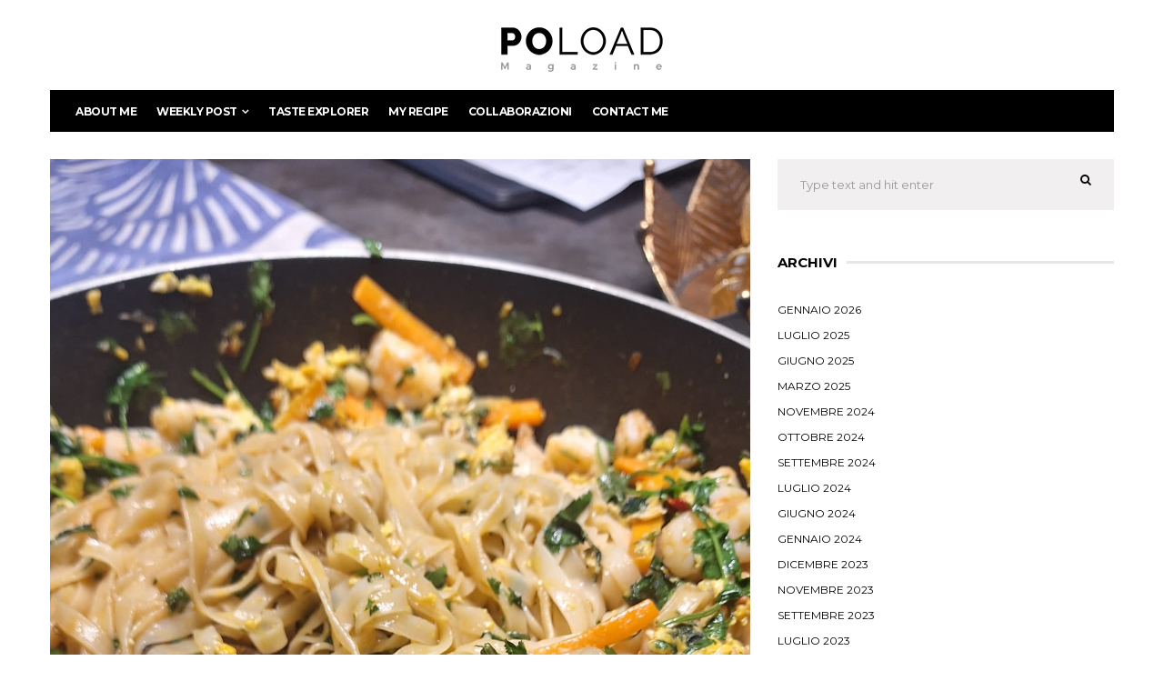

--- FILE ---
content_type: text/html; charset=UTF-8
request_url: https://mindfoodman.it/category/ricette/
body_size: 12355
content:
<!DOCTYPE html>
<html lang="it-IT">
<head>
	<meta charset="UTF-8">
	<meta http-equiv="X-UA-Compatible" content="IE=edge,chrome=1">
	
    <!-- for mobile devices -->
	<meta name="viewport" content="width=device-width, initial-scale=1, maximum-scale=1"/>
	<meta name="format-detection" content="telephone=no" />

    <!-- Favicon Icon -->
				<link rel="shortcut icon" href="https://mindfoodman.it/wp-content/themes/poload/images/favicon.ico" type="image/vnd.microsoft.icon"/>
			<link rel="icon" href="https://mindfoodman.it/wp-content/themes/poload/images/favicon.ico" type="image/x-ico"/>	
			<meta name='robots' content='index, follow, max-image-preview:large, max-snippet:-1, max-video-preview:-1' />

	<!-- This site is optimized with the Yoast SEO plugin v21.3 - https://yoast.com/wordpress/plugins/seo/ -->
	<title>Ricette Archivi - Mind Food Man</title>
	<link rel="canonical" href="https://mindfoodman.it/category/ricette/" />
	<link rel="next" href="https://mindfoodman.it/category/ricette/page/2/" />
	<meta property="og:locale" content="it_IT" />
	<meta property="og:type" content="article" />
	<meta property="og:title" content="Ricette Archivi - Mind Food Man" />
	<meta property="og:url" content="https://mindfoodman.it/category/ricette/" />
	<meta property="og:site_name" content="Mind Food Man" />
	<meta name="twitter:card" content="summary_large_image" />
	<script type="application/ld+json" class="yoast-schema-graph">{"@context":"https://schema.org","@graph":[{"@type":"CollectionPage","@id":"https://mindfoodman.it/category/ricette/","url":"https://mindfoodman.it/category/ricette/","name":"Ricette Archivi - Mind Food Man","isPartOf":{"@id":"https://mindfoodman.it/#website"},"primaryImageOfPage":{"@id":"https://mindfoodman.it/category/ricette/#primaryimage"},"image":{"@id":"https://mindfoodman.it/category/ricette/#primaryimage"},"thumbnailUrl":"https://mindfoodman.it/wp-content/uploads/2024/12/pad-thai-01.jpg","breadcrumb":{"@id":"https://mindfoodman.it/category/ricette/#breadcrumb"},"inLanguage":"it-IT"},{"@type":"ImageObject","inLanguage":"it-IT","@id":"https://mindfoodman.it/category/ricette/#primaryimage","url":"https://mindfoodman.it/wp-content/uploads/2024/12/pad-thai-01.jpg","contentUrl":"https://mindfoodman.it/wp-content/uploads/2024/12/pad-thai-01.jpg","width":1148,"height":2040,"caption":"Pad Thai"},{"@type":"BreadcrumbList","@id":"https://mindfoodman.it/category/ricette/#breadcrumb","itemListElement":[{"@type":"ListItem","position":1,"name":"Home","item":"https://mindfoodman.it/"},{"@type":"ListItem","position":2,"name":"Ricette"}]},{"@type":"WebSite","@id":"https://mindfoodman.it/#website","url":"https://mindfoodman.it/","name":"Mind Food Man","description":"Un uomo che in cucina si prende consapevolmente cura di sé, della sua famiglia e dei suoi simili","potentialAction":[{"@type":"SearchAction","target":{"@type":"EntryPoint","urlTemplate":"https://mindfoodman.it/?s={search_term_string}"},"query-input":"required name=search_term_string"}],"inLanguage":"it-IT"}]}</script>
	<!-- / Yoast SEO plugin. -->


<link rel='dns-prefetch' href='//fonts.googleapis.com' />
<link rel="alternate" type="application/rss+xml" title="Mind Food Man &raquo; Feed" href="https://mindfoodman.it/feed/" />
<link rel="alternate" type="application/rss+xml" title="Mind Food Man &raquo; Feed dei commenti" href="https://mindfoodman.it/comments/feed/" />
<link rel="alternate" type="application/rss+xml" title="Mind Food Man &raquo; Ricette Feed della categoria" href="https://mindfoodman.it/category/ricette/feed/" />
		<!-- This site uses the Google Analytics by MonsterInsights plugin v8.19 - Using Analytics tracking - https://www.monsterinsights.com/ -->
		<!-- Note: MonsterInsights is not currently configured on this site. The site owner needs to authenticate with Google Analytics in the MonsterInsights settings panel. -->
					<!-- No tracking code set -->
				<!-- / Google Analytics by MonsterInsights -->
		<script type="text/javascript">
window._wpemojiSettings = {"baseUrl":"https:\/\/s.w.org\/images\/core\/emoji\/14.0.0\/72x72\/","ext":".png","svgUrl":"https:\/\/s.w.org\/images\/core\/emoji\/14.0.0\/svg\/","svgExt":".svg","source":{"concatemoji":"https:\/\/mindfoodman.it\/wp-includes\/js\/wp-emoji-release.min.js?ver=6.3.1"}};
/*! This file is auto-generated */
!function(i,n){var o,s,e;function c(e){try{var t={supportTests:e,timestamp:(new Date).valueOf()};sessionStorage.setItem(o,JSON.stringify(t))}catch(e){}}function p(e,t,n){e.clearRect(0,0,e.canvas.width,e.canvas.height),e.fillText(t,0,0);var t=new Uint32Array(e.getImageData(0,0,e.canvas.width,e.canvas.height).data),r=(e.clearRect(0,0,e.canvas.width,e.canvas.height),e.fillText(n,0,0),new Uint32Array(e.getImageData(0,0,e.canvas.width,e.canvas.height).data));return t.every(function(e,t){return e===r[t]})}function u(e,t,n){switch(t){case"flag":return n(e,"\ud83c\udff3\ufe0f\u200d\u26a7\ufe0f","\ud83c\udff3\ufe0f\u200b\u26a7\ufe0f")?!1:!n(e,"\ud83c\uddfa\ud83c\uddf3","\ud83c\uddfa\u200b\ud83c\uddf3")&&!n(e,"\ud83c\udff4\udb40\udc67\udb40\udc62\udb40\udc65\udb40\udc6e\udb40\udc67\udb40\udc7f","\ud83c\udff4\u200b\udb40\udc67\u200b\udb40\udc62\u200b\udb40\udc65\u200b\udb40\udc6e\u200b\udb40\udc67\u200b\udb40\udc7f");case"emoji":return!n(e,"\ud83e\udef1\ud83c\udffb\u200d\ud83e\udef2\ud83c\udfff","\ud83e\udef1\ud83c\udffb\u200b\ud83e\udef2\ud83c\udfff")}return!1}function f(e,t,n){var r="undefined"!=typeof WorkerGlobalScope&&self instanceof WorkerGlobalScope?new OffscreenCanvas(300,150):i.createElement("canvas"),a=r.getContext("2d",{willReadFrequently:!0}),o=(a.textBaseline="top",a.font="600 32px Arial",{});return e.forEach(function(e){o[e]=t(a,e,n)}),o}function t(e){var t=i.createElement("script");t.src=e,t.defer=!0,i.head.appendChild(t)}"undefined"!=typeof Promise&&(o="wpEmojiSettingsSupports",s=["flag","emoji"],n.supports={everything:!0,everythingExceptFlag:!0},e=new Promise(function(e){i.addEventListener("DOMContentLoaded",e,{once:!0})}),new Promise(function(t){var n=function(){try{var e=JSON.parse(sessionStorage.getItem(o));if("object"==typeof e&&"number"==typeof e.timestamp&&(new Date).valueOf()<e.timestamp+604800&&"object"==typeof e.supportTests)return e.supportTests}catch(e){}return null}();if(!n){if("undefined"!=typeof Worker&&"undefined"!=typeof OffscreenCanvas&&"undefined"!=typeof URL&&URL.createObjectURL&&"undefined"!=typeof Blob)try{var e="postMessage("+f.toString()+"("+[JSON.stringify(s),u.toString(),p.toString()].join(",")+"));",r=new Blob([e],{type:"text/javascript"}),a=new Worker(URL.createObjectURL(r),{name:"wpTestEmojiSupports"});return void(a.onmessage=function(e){c(n=e.data),a.terminate(),t(n)})}catch(e){}c(n=f(s,u,p))}t(n)}).then(function(e){for(var t in e)n.supports[t]=e[t],n.supports.everything=n.supports.everything&&n.supports[t],"flag"!==t&&(n.supports.everythingExceptFlag=n.supports.everythingExceptFlag&&n.supports[t]);n.supports.everythingExceptFlag=n.supports.everythingExceptFlag&&!n.supports.flag,n.DOMReady=!1,n.readyCallback=function(){n.DOMReady=!0}}).then(function(){return e}).then(function(){var e;n.supports.everything||(n.readyCallback(),(e=n.source||{}).concatemoji?t(e.concatemoji):e.wpemoji&&e.twemoji&&(t(e.twemoji),t(e.wpemoji)))}))}((window,document),window._wpemojiSettings);
</script>
<style type="text/css">
img.wp-smiley,
img.emoji {
	display: inline !important;
	border: none !important;
	box-shadow: none !important;
	height: 1em !important;
	width: 1em !important;
	margin: 0 0.07em !important;
	vertical-align: -0.1em !important;
	background: none !important;
	padding: 0 !important;
}
</style>
	<link rel='stylesheet' id='wp-block-library-css' href='https://mindfoodman.it/wp-includes/css/dist/block-library/style.min.css?ver=6.3.1' type='text/css' media='all' />
<link rel='stylesheet' id='mediaelement-css' href='https://mindfoodman.it/wp-includes/js/mediaelement/mediaelementplayer-legacy.min.css?ver=4.2.17' type='text/css' media='all' />
<link rel='stylesheet' id='wp-mediaelement-css' href='https://mindfoodman.it/wp-includes/js/mediaelement/wp-mediaelement.min.css?ver=6.3.1' type='text/css' media='all' />
<link rel='stylesheet' id='view_editor_gutenberg_frontend_assets-css' href='https://mindfoodman.it/wp-content/plugins/toolset-blocks/public/css/views-frontend.css?ver=3.6.8' type='text/css' media='all' />
<style id='view_editor_gutenberg_frontend_assets-inline-css' type='text/css'>
.wpv-sort-list-dropdown.wpv-sort-list-dropdown-style-default > span.wpv-sort-list,.wpv-sort-list-dropdown.wpv-sort-list-dropdown-style-default .wpv-sort-list-item {border-color: #cdcdcd;}.wpv-sort-list-dropdown.wpv-sort-list-dropdown-style-default .wpv-sort-list-item a {color: #444;background-color: #fff;}.wpv-sort-list-dropdown.wpv-sort-list-dropdown-style-default a:hover,.wpv-sort-list-dropdown.wpv-sort-list-dropdown-style-default a:focus {color: #000;background-color: #eee;}.wpv-sort-list-dropdown.wpv-sort-list-dropdown-style-default .wpv-sort-list-item.wpv-sort-list-current a {color: #000;background-color: #eee;}
.wpv-sort-list-dropdown.wpv-sort-list-dropdown-style-default > span.wpv-sort-list,.wpv-sort-list-dropdown.wpv-sort-list-dropdown-style-default .wpv-sort-list-item {border-color: #cdcdcd;}.wpv-sort-list-dropdown.wpv-sort-list-dropdown-style-default .wpv-sort-list-item a {color: #444;background-color: #fff;}.wpv-sort-list-dropdown.wpv-sort-list-dropdown-style-default a:hover,.wpv-sort-list-dropdown.wpv-sort-list-dropdown-style-default a:focus {color: #000;background-color: #eee;}.wpv-sort-list-dropdown.wpv-sort-list-dropdown-style-default .wpv-sort-list-item.wpv-sort-list-current a {color: #000;background-color: #eee;}.wpv-sort-list-dropdown.wpv-sort-list-dropdown-style-grey > span.wpv-sort-list,.wpv-sort-list-dropdown.wpv-sort-list-dropdown-style-grey .wpv-sort-list-item {border-color: #cdcdcd;}.wpv-sort-list-dropdown.wpv-sort-list-dropdown-style-grey .wpv-sort-list-item a {color: #444;background-color: #eeeeee;}.wpv-sort-list-dropdown.wpv-sort-list-dropdown-style-grey a:hover,.wpv-sort-list-dropdown.wpv-sort-list-dropdown-style-grey a:focus {color: #000;background-color: #e5e5e5;}.wpv-sort-list-dropdown.wpv-sort-list-dropdown-style-grey .wpv-sort-list-item.wpv-sort-list-current a {color: #000;background-color: #e5e5e5;}
.wpv-sort-list-dropdown.wpv-sort-list-dropdown-style-default > span.wpv-sort-list,.wpv-sort-list-dropdown.wpv-sort-list-dropdown-style-default .wpv-sort-list-item {border-color: #cdcdcd;}.wpv-sort-list-dropdown.wpv-sort-list-dropdown-style-default .wpv-sort-list-item a {color: #444;background-color: #fff;}.wpv-sort-list-dropdown.wpv-sort-list-dropdown-style-default a:hover,.wpv-sort-list-dropdown.wpv-sort-list-dropdown-style-default a:focus {color: #000;background-color: #eee;}.wpv-sort-list-dropdown.wpv-sort-list-dropdown-style-default .wpv-sort-list-item.wpv-sort-list-current a {color: #000;background-color: #eee;}.wpv-sort-list-dropdown.wpv-sort-list-dropdown-style-grey > span.wpv-sort-list,.wpv-sort-list-dropdown.wpv-sort-list-dropdown-style-grey .wpv-sort-list-item {border-color: #cdcdcd;}.wpv-sort-list-dropdown.wpv-sort-list-dropdown-style-grey .wpv-sort-list-item a {color: #444;background-color: #eeeeee;}.wpv-sort-list-dropdown.wpv-sort-list-dropdown-style-grey a:hover,.wpv-sort-list-dropdown.wpv-sort-list-dropdown-style-grey a:focus {color: #000;background-color: #e5e5e5;}.wpv-sort-list-dropdown.wpv-sort-list-dropdown-style-grey .wpv-sort-list-item.wpv-sort-list-current a {color: #000;background-color: #e5e5e5;}.wpv-sort-list-dropdown.wpv-sort-list-dropdown-style-blue > span.wpv-sort-list,.wpv-sort-list-dropdown.wpv-sort-list-dropdown-style-blue .wpv-sort-list-item {border-color: #0099cc;}.wpv-sort-list-dropdown.wpv-sort-list-dropdown-style-blue .wpv-sort-list-item a {color: #444;background-color: #cbddeb;}.wpv-sort-list-dropdown.wpv-sort-list-dropdown-style-blue a:hover,.wpv-sort-list-dropdown.wpv-sort-list-dropdown-style-blue a:focus {color: #000;background-color: #95bedd;}.wpv-sort-list-dropdown.wpv-sort-list-dropdown-style-blue .wpv-sort-list-item.wpv-sort-list-current a {color: #000;background-color: #95bedd;}
</style>
<style id='classic-theme-styles-inline-css' type='text/css'>
/*! This file is auto-generated */
.wp-block-button__link{color:#fff;background-color:#32373c;border-radius:9999px;box-shadow:none;text-decoration:none;padding:calc(.667em + 2px) calc(1.333em + 2px);font-size:1.125em}.wp-block-file__button{background:#32373c;color:#fff;text-decoration:none}
</style>
<style id='global-styles-inline-css' type='text/css'>
body{--wp--preset--color--black: #000000;--wp--preset--color--cyan-bluish-gray: #abb8c3;--wp--preset--color--white: #ffffff;--wp--preset--color--pale-pink: #f78da7;--wp--preset--color--vivid-red: #cf2e2e;--wp--preset--color--luminous-vivid-orange: #ff6900;--wp--preset--color--luminous-vivid-amber: #fcb900;--wp--preset--color--light-green-cyan: #7bdcb5;--wp--preset--color--vivid-green-cyan: #00d084;--wp--preset--color--pale-cyan-blue: #8ed1fc;--wp--preset--color--vivid-cyan-blue: #0693e3;--wp--preset--color--vivid-purple: #9b51e0;--wp--preset--gradient--vivid-cyan-blue-to-vivid-purple: linear-gradient(135deg,rgba(6,147,227,1) 0%,rgb(155,81,224) 100%);--wp--preset--gradient--light-green-cyan-to-vivid-green-cyan: linear-gradient(135deg,rgb(122,220,180) 0%,rgb(0,208,130) 100%);--wp--preset--gradient--luminous-vivid-amber-to-luminous-vivid-orange: linear-gradient(135deg,rgba(252,185,0,1) 0%,rgba(255,105,0,1) 100%);--wp--preset--gradient--luminous-vivid-orange-to-vivid-red: linear-gradient(135deg,rgba(255,105,0,1) 0%,rgb(207,46,46) 100%);--wp--preset--gradient--very-light-gray-to-cyan-bluish-gray: linear-gradient(135deg,rgb(238,238,238) 0%,rgb(169,184,195) 100%);--wp--preset--gradient--cool-to-warm-spectrum: linear-gradient(135deg,rgb(74,234,220) 0%,rgb(151,120,209) 20%,rgb(207,42,186) 40%,rgb(238,44,130) 60%,rgb(251,105,98) 80%,rgb(254,248,76) 100%);--wp--preset--gradient--blush-light-purple: linear-gradient(135deg,rgb(255,206,236) 0%,rgb(152,150,240) 100%);--wp--preset--gradient--blush-bordeaux: linear-gradient(135deg,rgb(254,205,165) 0%,rgb(254,45,45) 50%,rgb(107,0,62) 100%);--wp--preset--gradient--luminous-dusk: linear-gradient(135deg,rgb(255,203,112) 0%,rgb(199,81,192) 50%,rgb(65,88,208) 100%);--wp--preset--gradient--pale-ocean: linear-gradient(135deg,rgb(255,245,203) 0%,rgb(182,227,212) 50%,rgb(51,167,181) 100%);--wp--preset--gradient--electric-grass: linear-gradient(135deg,rgb(202,248,128) 0%,rgb(113,206,126) 100%);--wp--preset--gradient--midnight: linear-gradient(135deg,rgb(2,3,129) 0%,rgb(40,116,252) 100%);--wp--preset--font-size--small: 13px;--wp--preset--font-size--medium: 20px;--wp--preset--font-size--large: 36px;--wp--preset--font-size--x-large: 42px;--wp--preset--spacing--20: 0.44rem;--wp--preset--spacing--30: 0.67rem;--wp--preset--spacing--40: 1rem;--wp--preset--spacing--50: 1.5rem;--wp--preset--spacing--60: 2.25rem;--wp--preset--spacing--70: 3.38rem;--wp--preset--spacing--80: 5.06rem;--wp--preset--shadow--natural: 6px 6px 9px rgba(0, 0, 0, 0.2);--wp--preset--shadow--deep: 12px 12px 50px rgba(0, 0, 0, 0.4);--wp--preset--shadow--sharp: 6px 6px 0px rgba(0, 0, 0, 0.2);--wp--preset--shadow--outlined: 6px 6px 0px -3px rgba(255, 255, 255, 1), 6px 6px rgba(0, 0, 0, 1);--wp--preset--shadow--crisp: 6px 6px 0px rgba(0, 0, 0, 1);}:where(.is-layout-flex){gap: 0.5em;}:where(.is-layout-grid){gap: 0.5em;}body .is-layout-flow > .alignleft{float: left;margin-inline-start: 0;margin-inline-end: 2em;}body .is-layout-flow > .alignright{float: right;margin-inline-start: 2em;margin-inline-end: 0;}body .is-layout-flow > .aligncenter{margin-left: auto !important;margin-right: auto !important;}body .is-layout-constrained > .alignleft{float: left;margin-inline-start: 0;margin-inline-end: 2em;}body .is-layout-constrained > .alignright{float: right;margin-inline-start: 2em;margin-inline-end: 0;}body .is-layout-constrained > .aligncenter{margin-left: auto !important;margin-right: auto !important;}body .is-layout-constrained > :where(:not(.alignleft):not(.alignright):not(.alignfull)){max-width: var(--wp--style--global--content-size);margin-left: auto !important;margin-right: auto !important;}body .is-layout-constrained > .alignwide{max-width: var(--wp--style--global--wide-size);}body .is-layout-flex{display: flex;}body .is-layout-flex{flex-wrap: wrap;align-items: center;}body .is-layout-flex > *{margin: 0;}body .is-layout-grid{display: grid;}body .is-layout-grid > *{margin: 0;}:where(.wp-block-columns.is-layout-flex){gap: 2em;}:where(.wp-block-columns.is-layout-grid){gap: 2em;}:where(.wp-block-post-template.is-layout-flex){gap: 1.25em;}:where(.wp-block-post-template.is-layout-grid){gap: 1.25em;}.has-black-color{color: var(--wp--preset--color--black) !important;}.has-cyan-bluish-gray-color{color: var(--wp--preset--color--cyan-bluish-gray) !important;}.has-white-color{color: var(--wp--preset--color--white) !important;}.has-pale-pink-color{color: var(--wp--preset--color--pale-pink) !important;}.has-vivid-red-color{color: var(--wp--preset--color--vivid-red) !important;}.has-luminous-vivid-orange-color{color: var(--wp--preset--color--luminous-vivid-orange) !important;}.has-luminous-vivid-amber-color{color: var(--wp--preset--color--luminous-vivid-amber) !important;}.has-light-green-cyan-color{color: var(--wp--preset--color--light-green-cyan) !important;}.has-vivid-green-cyan-color{color: var(--wp--preset--color--vivid-green-cyan) !important;}.has-pale-cyan-blue-color{color: var(--wp--preset--color--pale-cyan-blue) !important;}.has-vivid-cyan-blue-color{color: var(--wp--preset--color--vivid-cyan-blue) !important;}.has-vivid-purple-color{color: var(--wp--preset--color--vivid-purple) !important;}.has-black-background-color{background-color: var(--wp--preset--color--black) !important;}.has-cyan-bluish-gray-background-color{background-color: var(--wp--preset--color--cyan-bluish-gray) !important;}.has-white-background-color{background-color: var(--wp--preset--color--white) !important;}.has-pale-pink-background-color{background-color: var(--wp--preset--color--pale-pink) !important;}.has-vivid-red-background-color{background-color: var(--wp--preset--color--vivid-red) !important;}.has-luminous-vivid-orange-background-color{background-color: var(--wp--preset--color--luminous-vivid-orange) !important;}.has-luminous-vivid-amber-background-color{background-color: var(--wp--preset--color--luminous-vivid-amber) !important;}.has-light-green-cyan-background-color{background-color: var(--wp--preset--color--light-green-cyan) !important;}.has-vivid-green-cyan-background-color{background-color: var(--wp--preset--color--vivid-green-cyan) !important;}.has-pale-cyan-blue-background-color{background-color: var(--wp--preset--color--pale-cyan-blue) !important;}.has-vivid-cyan-blue-background-color{background-color: var(--wp--preset--color--vivid-cyan-blue) !important;}.has-vivid-purple-background-color{background-color: var(--wp--preset--color--vivid-purple) !important;}.has-black-border-color{border-color: var(--wp--preset--color--black) !important;}.has-cyan-bluish-gray-border-color{border-color: var(--wp--preset--color--cyan-bluish-gray) !important;}.has-white-border-color{border-color: var(--wp--preset--color--white) !important;}.has-pale-pink-border-color{border-color: var(--wp--preset--color--pale-pink) !important;}.has-vivid-red-border-color{border-color: var(--wp--preset--color--vivid-red) !important;}.has-luminous-vivid-orange-border-color{border-color: var(--wp--preset--color--luminous-vivid-orange) !important;}.has-luminous-vivid-amber-border-color{border-color: var(--wp--preset--color--luminous-vivid-amber) !important;}.has-light-green-cyan-border-color{border-color: var(--wp--preset--color--light-green-cyan) !important;}.has-vivid-green-cyan-border-color{border-color: var(--wp--preset--color--vivid-green-cyan) !important;}.has-pale-cyan-blue-border-color{border-color: var(--wp--preset--color--pale-cyan-blue) !important;}.has-vivid-cyan-blue-border-color{border-color: var(--wp--preset--color--vivid-cyan-blue) !important;}.has-vivid-purple-border-color{border-color: var(--wp--preset--color--vivid-purple) !important;}.has-vivid-cyan-blue-to-vivid-purple-gradient-background{background: var(--wp--preset--gradient--vivid-cyan-blue-to-vivid-purple) !important;}.has-light-green-cyan-to-vivid-green-cyan-gradient-background{background: var(--wp--preset--gradient--light-green-cyan-to-vivid-green-cyan) !important;}.has-luminous-vivid-amber-to-luminous-vivid-orange-gradient-background{background: var(--wp--preset--gradient--luminous-vivid-amber-to-luminous-vivid-orange) !important;}.has-luminous-vivid-orange-to-vivid-red-gradient-background{background: var(--wp--preset--gradient--luminous-vivid-orange-to-vivid-red) !important;}.has-very-light-gray-to-cyan-bluish-gray-gradient-background{background: var(--wp--preset--gradient--very-light-gray-to-cyan-bluish-gray) !important;}.has-cool-to-warm-spectrum-gradient-background{background: var(--wp--preset--gradient--cool-to-warm-spectrum) !important;}.has-blush-light-purple-gradient-background{background: var(--wp--preset--gradient--blush-light-purple) !important;}.has-blush-bordeaux-gradient-background{background: var(--wp--preset--gradient--blush-bordeaux) !important;}.has-luminous-dusk-gradient-background{background: var(--wp--preset--gradient--luminous-dusk) !important;}.has-pale-ocean-gradient-background{background: var(--wp--preset--gradient--pale-ocean) !important;}.has-electric-grass-gradient-background{background: var(--wp--preset--gradient--electric-grass) !important;}.has-midnight-gradient-background{background: var(--wp--preset--gradient--midnight) !important;}.has-small-font-size{font-size: var(--wp--preset--font-size--small) !important;}.has-medium-font-size{font-size: var(--wp--preset--font-size--medium) !important;}.has-large-font-size{font-size: var(--wp--preset--font-size--large) !important;}.has-x-large-font-size{font-size: var(--wp--preset--font-size--x-large) !important;}
.wp-block-navigation a:where(:not(.wp-element-button)){color: inherit;}
:where(.wp-block-post-template.is-layout-flex){gap: 1.25em;}:where(.wp-block-post-template.is-layout-grid){gap: 1.25em;}
:where(.wp-block-columns.is-layout-flex){gap: 2em;}:where(.wp-block-columns.is-layout-grid){gap: 2em;}
.wp-block-pullquote{font-size: 1.5em;line-height: 1.6;}
</style>
<link rel='stylesheet' id='wpos-slick-style-css' href='https://mindfoodman.it/wp-content/plugins/wp-responsive-recent-post-slider/assets/css/slick.css?ver=3.4' type='text/css' media='all' />
<link rel='stylesheet' id='wppsac-public-style-css' href='https://mindfoodman.it/wp-content/plugins/wp-responsive-recent-post-slider/assets/css/recent-post-style.css?ver=3.4' type='text/css' media='all' />
<link rel='stylesheet' id='ppress-frontend-css' href='https://mindfoodman.it/wp-content/plugins/wp-user-avatar/assets/css/frontend.min.css?ver=4.13.4' type='text/css' media='all' />
<link rel='stylesheet' id='ppress-flatpickr-css' href='https://mindfoodman.it/wp-content/plugins/wp-user-avatar/assets/flatpickr/flatpickr.min.css?ver=4.13.4' type='text/css' media='all' />
<link rel='stylesheet' id='ppress-select2-css' href='https://mindfoodman.it/wp-content/plugins/wp-user-avatar/assets/select2/select2.min.css?ver=6.3.1' type='text/css' media='all' />
<link rel='stylesheet' id='h5ap-public-css' href='https://mindfoodman.it/wp-content/plugins/html5-audio-player-pro/assets/css/style.css?ver=2.3.3' type='text/css' media='all' />
<link rel='stylesheet' id='animsition-css' href='https://mindfoodman.it/wp-content/themes/poload/css/animsition.css?ver=1.0' type='text/css' media='all' />
<link rel='stylesheet' id='animate-css' href='https://mindfoodman.it/wp-content/themes/poload/css/animate.css?ver=1.0' type='text/css' media='all' />
<link rel='stylesheet' id='flaticon_style-css' href='https://mindfoodman.it/wp-content/themes/poload/css/flaticon.css?ver=1.0' type='text/css' media='all' />
<link rel='stylesheet' id='awesome-icons-style-css' href='https://mindfoodman.it/wp-content/themes/poload/css/font-awesome.css?ver=1.0' type='text/css' media='all' />
<link rel='stylesheet' id='owl-carousel-style-css' href='https://mindfoodman.it/wp-content/themes/poload/css/owl.carousel.css?ver=1.0' type='text/css' media='all' />
<link rel='stylesheet' id='owl-carousel-transitions-css' href='https://mindfoodman.it/wp-content/themes/poload/css/owl.transitions.css?ver=1.0' type='text/css' media='all' />
<link rel='stylesheet' id='poload_custom-inline-style-css' href='https://mindfoodman.it/wp-content/themes/poload/css/custom-inline-style.css?ver=1.0' type='text/css' media='all' />
<link rel='stylesheet' id='poload_default-style-css' href='https://mindfoodman.it/wp-content/themes/poload/style.css?ver=1.0' type='text/css' media='all' />
<link rel='stylesheet' id='poload_responsive-style-css' href='https://mindfoodman.it/wp-content/themes/poload/css/media.css?ver=1.0' type='text/css' media='all' />
<link rel='stylesheet' id='poload-fonts-css' href='//fonts.googleapis.com/css?family=Montserrat%3A400%2C700&#038;ver=1.0.0' type='text/css' media='all' />
<link rel='stylesheet' id='toolset_bootstrap_styles-css' href='https://mindfoodman.it/wp-content/plugins/layouts/vendor/toolset/toolset-common/res/lib/bootstrap3/css/bootstrap.css?ver=4.4.0' type='text/css' media='screen' />
<link rel='stylesheet' id='toolset-maps-fixes-css' href='//mindfoodman.it/wp-content/plugins/toolset-maps/resources/css/toolset_maps_fixes.css?ver=2.1.3' type='text/css' media='all' />
<link rel='stylesheet' id='toolset-common-css' href='https://mindfoodman.it/wp-content/plugins/layouts/vendor/toolset/toolset-common/res/css/toolset-common.css?ver=4.4.0' type='text/css' media='screen' />
<link rel='stylesheet' id='wp-linkedin-css' href='https://mindfoodman.it/wp-content/plugins/wp-linkedin/style.css?ver=2.9' type='text/css' media='all' />
<script type='text/javascript' src='https://mindfoodman.it/wp-content/plugins/toolset-blocks/vendor/toolset/common-es/public/toolset-common-es-frontend.js?ver=166000' id='toolset-common-es-frontend-js'></script>
<script type='text/javascript' src='https://mindfoodman.it/wp-includes/js/jquery/jquery.min.js?ver=3.7.0' id='jquery-core-js'></script>
<script type='text/javascript' src='https://mindfoodman.it/wp-includes/js/jquery/jquery-migrate.min.js?ver=3.4.1' id='jquery-migrate-js'></script>
<script type='text/javascript' src='https://mindfoodman.it/wp-content/plugins/wp-user-avatar/assets/flatpickr/flatpickr.min.js?ver=4.13.4' id='ppress-flatpickr-js'></script>
<script type='text/javascript' src='https://mindfoodman.it/wp-content/plugins/wp-user-avatar/assets/select2/select2.min.js?ver=4.13.4' id='ppress-select2-js'></script>
<link rel="https://api.w.org/" href="https://mindfoodman.it/wp-json/" /><link rel="alternate" type="application/json" href="https://mindfoodman.it/wp-json/wp/v2/categories/666" /><link rel="EditURI" type="application/rsd+xml" title="RSD" href="https://mindfoodman.it/xmlrpc.php?rsd" />
<meta name="generator" content="WordPress 6.3.1" />
            <script>
                function h5vpLoader({id, source, type}){
                    const element = document.getElementById(id);
                    if(!element){
                        if(type === 'script'){
                            const script = document.createElement('script');
                            script.src = `https://mindfoodman.it/wp-content/plugins/html5-audio-player-pro/${source}`;
                            document.getElementsByTagName("head")[0].appendChild(script);
                        }
                        if(type === 'css'){
                            const link = document.createElement('link');
                            link.href = `https://mindfoodman.it/wp-content/plugins/html5-audio-player-pro/${source}`;
                            link.rel = 'stylesheet';
                            document.getElementsByTagName("head")[0].appendChild(link);
                        }
                    }
                }

                function loadHVPAssets(){
                    const assets = [
                        {id: 'h5ap-public-css', source: 'assets/css/style.css', type: 'css'},
                        {id: 'bplugins-plyrio-css', source: 'assets/css/player.min.css', type: 'css'},
                        {id: 'bplugins-plyrio-js', source: 'js/player.js', type: 'script'},
                        {id: 'h5ap-player-js', source: 'dist/player.js', type: 'script'},
                    ];

                    if(typeof hpublic === 'undefined'){
                        const script = document.createElement('script');
                        script.innerText = `var hpublic = {siteUrl: 'https://mindfoodman.it', userId: 0}`;
                        document.getElementsByTagName("head")[0].appendChild(script);
                    }
                    assets.map(item => h5vpLoader(item));
                }
                document.addEventListener('DOMContentLoaded', function(){
                    const isPlayer = document.querySelector(".h5ap_player");
                    if(isPlayer){
                        loadHVPAssets();
                    }
                })
            </script>
        		<style>
			.h5ap_single_button {
				background: #000;
				width: 50px !important;
				height: 50px !important;
				border-radius: 50%;
			}
			.h5ap_single_button span svg {
				fill: #ffffff;
				height: 25px !important;
				width: 25px !important;
			}
			#skin_default .plyr__control,#skin_default .plyr__time{color: #4f5b5f}
			#skin_default .plyr__control:hover{background: #1aafff;color: #fff}
			#skin_default .plyr__controls {background: #fff}
			#skin_default .plyr__controls__item input {color: #1aafff}
			/* Custom Css */
						</style>
		<meta name="generator" content="Elementor 3.16.4; features: e_dom_optimization, e_optimized_assets_loading, additional_custom_breakpoints; settings: css_print_method-external, google_font-enabled, font_display-auto">
 <script> window.addEventListener("load",function(){ var c={script:false,link:false}; function ls(s) { if(!['script','link'].includes(s)||c[s]){return;}c[s]=true; var d=document,f=d.getElementsByTagName(s)[0],j=d.createElement(s); if(s==='script'){j.async=true;j.src='https://mindfoodman.it/wp-content/plugins/toolset-blocks/vendor/toolset/blocks/public/js/frontend.js?v=1.6.6';}else{ j.rel='stylesheet';j.href='https://mindfoodman.it/wp-content/plugins/toolset-blocks/vendor/toolset/blocks/public/css/style.css?v=1.6.6';} f.parentNode.insertBefore(j, f); }; function ex(){ls('script');ls('link')} window.addEventListener("scroll", ex, {once: true}); if (('IntersectionObserver' in window) && ('IntersectionObserverEntry' in window) && ('intersectionRatio' in window.IntersectionObserverEntry.prototype)) { var i = 0, fb = document.querySelectorAll("[class^='tb-']"), o = new IntersectionObserver(es => { es.forEach(e => { o.unobserve(e.target); if (e.intersectionRatio > 0) { ex();o.disconnect();}else{ i++;if(fb.length>i){o.observe(fb[i])}} }) }); if (fb.length) { o.observe(fb[i]) } } }) </script>
	<noscript>
		<link rel="stylesheet" href="https://mindfoodman.it/wp-content/plugins/toolset-blocks/vendor/toolset/blocks/public/css/style.css">
	</noscript>		
</head>
<body class="archive category category-ricette category-666 elementor-default elementor-kit-3519">
    <div class="animsition global-wrapper">
		<div class="boxed-wrapper">
                          <div class="header-wrapper header-type1">
                                <div class="center">
                     <div class="logo"><a href="https://mindfoodman.it/" title="Mind Food Man"><img class="logoImage"  src="https://mindfoodman.it/wp-content/themes/poload/images/logo.png" alt="Mind Food Man" /></a><div class="clear"></div></div>                                                <div class="menu-wrapper">
                            <div class="main-menu">
                                <div class="menu-main-nav-menu-container"><ul id="menu-main-nav-menu" class="sf-menu"><li  class="menu-item menu-item-type-post_type menu-item-object-page"><a href="https://mindfoodman.it/chi-sono/">About Me</a></li>
<li  class="menu-item menu-item-type-post_type menu-item-object-page menu-item-has-children"><a href="https://mindfoodman.it/weekly-post/">Weekly Post</a>
<ul class="submenu_1">
	<li  class="menu-item menu-item-type-post_type menu-item-object-page"><a href="https://mindfoodman.it/mind/">Mind</a></li>
	<li  class="menu-item menu-item-type-post_type menu-item-object-page"><a href="https://mindfoodman.it/food/">Food</a></li>
	<li  class="menu-item menu-item-type-post_type menu-item-object-page"><a href="https://mindfoodman.it/man/">Man</a></li>
</ul>
</li>
<li  class="menu-item menu-item-type-post_type menu-item-object-page"><a href="https://mindfoodman.it/taste-explorer/">Taste Explorer</a></li>
<li  class="menu-item menu-item-type-post_type menu-item-object-page"><a href="https://mindfoodman.it/ricette/">My Recipe</a></li>
<li  class="menu-item menu-item-type-post_type menu-item-object-page"><a href="https://mindfoodman.it/collaborazioni/">Collaborazioni</a></li>
<li  class="menu-item menu-item-type-post_type menu-item-object-page"><a href="https://mindfoodman.it/contattami/">Contact me</a></li>
</ul></div>                            </div>
                        <div class="menu-icons">
                                                                    <div class="menu-icons-inside">
                                        <div class="menu-icon menu-icon-mobile"><span class="menu-icon-create"></span></div>
                                    </div>
                                                                                             </div>
                    </div>
                    <div class="clear"></div>
                                            <div class="mobile-menu-wrapper">
                            <div class="menu-main-nav-menu-container"><ul id="menu-main-nav-menu-1" class="mobile-menu"><li id="menu-item-1456" class="menu-item menu-item-type-post_type menu-item-object-page menu-item-1456"><a href="https://mindfoodman.it/chi-sono/">About Me</a></li>
<li id="menu-item-2488" class="menu-item menu-item-type-post_type menu-item-object-page menu-item-has-children menu-item-2488"><a href="https://mindfoodman.it/weekly-post/">Weekly Post</a>
<ul class="sub-menu">
	<li id="menu-item-1441" class="menu-item menu-item-type-post_type menu-item-object-page menu-item-1441"><a href="https://mindfoodman.it/mind/">Mind</a></li>
	<li id="menu-item-1437" class="menu-item menu-item-type-post_type menu-item-object-page menu-item-1437"><a href="https://mindfoodman.it/food/">Food</a></li>
	<li id="menu-item-1430" class="menu-item menu-item-type-post_type menu-item-object-page menu-item-1430"><a href="https://mindfoodman.it/man/">Man</a></li>
</ul>
</li>
<li id="menu-item-1539" class="menu-item menu-item-type-post_type menu-item-object-page menu-item-1539"><a href="https://mindfoodman.it/taste-explorer/">Taste Explorer</a></li>
<li id="menu-item-1829" class="menu-item menu-item-type-post_type menu-item-object-page menu-item-1829"><a href="https://mindfoodman.it/ricette/">My Recipe</a></li>
<li id="menu-item-2984" class="menu-item menu-item-type-post_type menu-item-object-page menu-item-2984"><a href="https://mindfoodman.it/collaborazioni/">Collaborazioni</a></li>
<li id="menu-item-1462" class="menu-item menu-item-type-post_type menu-item-object-page menu-item-1462"><a href="https://mindfoodman.it/contattami/">Contact me</a></li>
</ul></div>	
                        </div>
                                    </div>
                  <div class="clear"></div>
            </div>
           	
    <div class="container-wrapper">
		<div id="container"> <!-- start container -->	
			<div class="center">
                     <div class="single-post-left single-post-left-index"> 
                                                             <div class="post-fullwidth-single">
                                                                                    <a href="https://mindfoodman.it/ricetta/pad-thai-con-samuelegerli/" title="Pad Thai con @samuelegerli" class="post-fullwidth-thumb">
                                             <img width="1148" height="2040" src="https://mindfoodman.it/wp-content/uploads/2024/12/pad-thai-01.jpg" class="attachment-full size-full" alt="Pad Thai" />   
                                            </a>
                                                                                    <div class="post-fullwidth-content">
                                            <a href="https://mindfoodman.it/ricetta/pad-thai-con-samuelegerli/" title="Pad Thai con @samuelegerli" class="post-fullwidth-title">
                                                Pad Thai con @samuelegerli                                            </a>
                                            <div class="post-fullwidth-excerpt">
                                                                                             </div>
                                            <div class="post-fullwidth-details">
                                                <div class="post-fullwidth-detail">
                                                    13 Dicembre 2024                                                </div>
                                                <div class="post-fullwidth-detail">
                                                     <a href="https://mindfoodman.it/author/lorenzo/" class="post-four-author-link">Mindfoodman Lorenzo Natolino</a>
                                                </div>
                                            </div>
                                        </div>
                                        <div class="clear"></div>
                                    </div> 
                                                                         <div class="post-fullwidth-single">
                                                                                    <a href="https://mindfoodman.it/ricetta/vellutata-di-spinaci/" title="Vellutata di spinaci" class="post-fullwidth-thumb">
                                             <img width="1530" height="1534" src="https://mindfoodman.it/wp-content/uploads/2023/12/5f9784f9-61f8-4e5e-940b-34c70a29c545.jpeg" class="attachment-full size-full" alt="Vellutata di spinaci" />   
                                            </a>
                                                                                    <div class="post-fullwidth-content">
                                            <a href="https://mindfoodman.it/ricetta/vellutata-di-spinaci/" title="Vellutata di spinaci" class="post-fullwidth-title">
                                                Vellutata di spinaci                                            </a>
                                            <div class="post-fullwidth-excerpt">
                                                                                             </div>
                                            <div class="post-fullwidth-details">
                                                <div class="post-fullwidth-detail">
                                                    2 Dicembre 2023                                                </div>
                                                <div class="post-fullwidth-detail">
                                                     <a href="https://mindfoodman.it/author/lorenzo/" class="post-four-author-link">Mindfoodman Lorenzo Natolino</a>
                                                </div>
                                            </div>
                                        </div>
                                        <div class="clear"></div>
                                    </div> 
                                                                         <div class="post-fullwidth-single">
                                                                                    <a href="https://mindfoodman.it/ricetta/zaalouk/" title="Zaalouk" class="post-fullwidth-thumb">
                                             <img width="1200" height="1600" src="https://mindfoodman.it/wp-content/uploads/2023/11/WhatsApp-Image-2023-11-28-at-19.25.48.jpeg" class="attachment-full size-full" alt="purea tipica della cucina marocchina e araba" />   
                                            </a>
                                                                                    <div class="post-fullwidth-content">
                                            <a href="https://mindfoodman.it/ricetta/zaalouk/" title="Zaalouk" class="post-fullwidth-title">
                                                Zaalouk                                            </a>
                                            <div class="post-fullwidth-excerpt">
                                                                                             </div>
                                            <div class="post-fullwidth-details">
                                                <div class="post-fullwidth-detail">
                                                    28 Novembre 2023                                                </div>
                                                <div class="post-fullwidth-detail">
                                                     <a href="https://mindfoodman.it/author/lorenzo/" class="post-four-author-link">Mindfoodman Lorenzo Natolino</a>
                                                </div>
                                            </div>
                                        </div>
                                        <div class="clear"></div>
                                    </div> 
                                                                         <div class="post-fullwidth-single">
                                                                                    <a href="https://mindfoodman.it/ricetta/tonkatsu-%e3%81%a8%e3%82%93%e3%81%8b%e3%81%a4/" title="TONKATSU (とんかつ)" class="post-fullwidth-thumb">
                                             <img width="1200" height="1600" src="https://mindfoodman.it/wp-content/uploads/2023/10/WhatsApp-Image-2023-10-03-at-13.39.03-1.jpeg" class="attachment-full size-full" alt="TONKATSU (とんかつ)!" />   
                                            </a>
                                                                                    <div class="post-fullwidth-content">
                                            <a href="https://mindfoodman.it/ricetta/tonkatsu-%e3%81%a8%e3%82%93%e3%81%8b%e3%81%a4/" title="TONKATSU (とんかつ)" class="post-fullwidth-title">
                                                TONKATSU (とんかつ)                                            </a>
                                            <div class="post-fullwidth-excerpt">
                                                                                             </div>
                                            <div class="post-fullwidth-details">
                                                <div class="post-fullwidth-detail">
                                                    3 Ottobre 2023                                                </div>
                                                <div class="post-fullwidth-detail">
                                                     <a href="https://mindfoodman.it/author/lorenzo/" class="post-four-author-link">Mindfoodman Lorenzo Natolino</a>
                                                </div>
                                            </div>
                                        </div>
                                        <div class="clear"></div>
                                    </div> 
                                                                         <div class="post-fullwidth-single">
                                                                                    <a href="https://mindfoodman.it/ricetta/fettuccine-di-farro-gamberi-rossi-e-carciofi-con-la-buccia-del-limone/" title="Fettuccine di farro, gamberi rossi e carciofi con la buccia del limone" class="post-fullwidth-thumb">
                                             <img width="867" height="1024" src="https://mindfoodman.it/wp-content/uploads/2023/09/WhatsApp-Image-2023-09-29-at-08.16.52.jpeg" class="attachment-full size-full" alt="Quanto sprechi la buccia del limone?" />   
                                            </a>
                                                                                    <div class="post-fullwidth-content">
                                            <a href="https://mindfoodman.it/ricetta/fettuccine-di-farro-gamberi-rossi-e-carciofi-con-la-buccia-del-limone/" title="Fettuccine di farro, gamberi rossi e carciofi con la buccia del limone" class="post-fullwidth-title">
                                                Fettuccine di farro, gamberi rossi e carciofi con la buccia del limone                                            </a>
                                            <div class="post-fullwidth-excerpt">
                                                                                             </div>
                                            <div class="post-fullwidth-details">
                                                <div class="post-fullwidth-detail">
                                                    29 Settembre 2023                                                </div>
                                                <div class="post-fullwidth-detail">
                                                     <a href="https://mindfoodman.it/author/lorenzo/" class="post-four-author-link">Mindfoodman Lorenzo Natolino</a>
                                                </div>
                                            </div>
                                        </div>
                                        <div class="clear"></div>
                                    </div> 
                                                                         <div class="post-fullwidth-single">
                                                                                    <a href="https://mindfoodman.it/ricetta/caserecce-al-nero-di-seppia-seppie-e-piselli/" title="Caserecce al nero di seppia, seppie e piselli" class="post-fullwidth-thumb">
                                             <img width="469" height="539" src="https://mindfoodman.it/wp-content/uploads/2023/07/casere.jpg" class="attachment-full size-full" alt="casere" />   
                                            </a>
                                                                                    <div class="post-fullwidth-content">
                                            <a href="https://mindfoodman.it/ricetta/caserecce-al-nero-di-seppia-seppie-e-piselli/" title="Caserecce al nero di seppia, seppie e piselli" class="post-fullwidth-title">
                                                Caserecce al nero di seppia, seppie e piselli                                            </a>
                                            <div class="post-fullwidth-excerpt">
                                                                                             </div>
                                            <div class="post-fullwidth-details">
                                                <div class="post-fullwidth-detail">
                                                    15 Luglio 2023                                                </div>
                                                <div class="post-fullwidth-detail">
                                                     <a href="https://mindfoodman.it/author/lorenzo/" class="post-four-author-link">Mindfoodman Lorenzo Natolino</a>
                                                </div>
                                            </div>
                                        </div>
                                        <div class="clear"></div>
                                    </div> 
                                                                         <div class="post-fullwidth-single">
                                                                                    <a href="https://mindfoodman.it/ricetta/hummus-di-zucchine/" title="Hummus di zucchine" class="post-fullwidth-thumb">
                                             <img width="1153" height="2048" src="https://mindfoodman.it/wp-content/uploads/2023/07/WhatsApp-Image-2023-07-10-at-18.17.31-1-1.jpeg" class="attachment-full size-full" alt="hummus di zucchina e summac" />   
                                            </a>
                                                                                    <div class="post-fullwidth-content">
                                            <a href="https://mindfoodman.it/ricetta/hummus-di-zucchine/" title="Hummus di zucchine" class="post-fullwidth-title">
                                                Hummus di zucchine                                            </a>
                                            <div class="post-fullwidth-excerpt">
                                                                                             </div>
                                            <div class="post-fullwidth-details">
                                                <div class="post-fullwidth-detail">
                                                    10 Luglio 2023                                                </div>
                                                <div class="post-fullwidth-detail">
                                                     <a href="https://mindfoodman.it/author/lorenzo/" class="post-four-author-link">Mindfoodman Lorenzo Natolino</a>
                                                </div>
                                            </div>
                                        </div>
                                        <div class="clear"></div>
                                    </div> 
                                                                         <div class="post-fullwidth-single">
                                                                                    <a href="https://mindfoodman.it/ricetta/spaghetto-alla-seppia-piselli-zucchina-e-cavolo-romanesco/" title="Spaghetto alla seppia, piselli, zucchina e cavolo romanesco" class="post-fullwidth-thumb">
                                             <img width="774" height="786" src="https://mindfoodman.it/wp-content/uploads/2023/07/WhatsApp-Image-2023-07-04-at-15.43.58.jpeg" class="attachment-full size-full" alt="Spaghetto alla seppia, piselli, zucchina e cavolo romanesco" />   
                                            </a>
                                                                                    <div class="post-fullwidth-content">
                                            <a href="https://mindfoodman.it/ricetta/spaghetto-alla-seppia-piselli-zucchina-e-cavolo-romanesco/" title="Spaghetto alla seppia, piselli, zucchina e cavolo romanesco" class="post-fullwidth-title">
                                                Spaghetto alla seppia, piselli, zucchina e cavolo romanesco                                            </a>
                                            <div class="post-fullwidth-excerpt">
                                                                                             </div>
                                            <div class="post-fullwidth-details">
                                                <div class="post-fullwidth-detail">
                                                    4 Luglio 2023                                                </div>
                                                <div class="post-fullwidth-detail">
                                                     <a href="https://mindfoodman.it/author/lorenzo/" class="post-four-author-link">Mindfoodman Lorenzo Natolino</a>
                                                </div>
                                            </div>
                                        </div>
                                        <div class="clear"></div>
                                    </div> 
                                                                         <div class="post-fullwidth-single">
                                                                                    <a href="https://mindfoodman.it/ricetta/vellutata-cavolo-alla-circular-beer-powered-by-jaxplus/" title="Vellutata Cavolo alla Circular Beer Powered by JAXplus" class="post-fullwidth-thumb">
                                             <img width="464" height="601" src="https://mindfoodman.it/wp-content/uploads/2023/07/WhatsApp-Image-2023-07-04-at-15.39.32.jpeg" class="attachment-full size-full" alt="Vellutata Cavolo alla Circular Beer Powered by JAXplus" />   
                                            </a>
                                                                                    <div class="post-fullwidth-content">
                                            <a href="https://mindfoodman.it/ricetta/vellutata-cavolo-alla-circular-beer-powered-by-jaxplus/" title="Vellutata Cavolo alla Circular Beer Powered by JAXplus" class="post-fullwidth-title">
                                                Vellutata Cavolo alla Circular Beer Powered by JAXplus                                            </a>
                                            <div class="post-fullwidth-excerpt">
                                                                                             </div>
                                            <div class="post-fullwidth-details">
                                                <div class="post-fullwidth-detail">
                                                    4 Luglio 2023                                                </div>
                                                <div class="post-fullwidth-detail">
                                                     <a href="https://mindfoodman.it/author/lorenzo/" class="post-four-author-link">Mindfoodman Lorenzo Natolino</a>
                                                </div>
                                            </div>
                                        </div>
                                        <div class="clear"></div>
                                    </div> 
                                                                         <div class="post-fullwidth-single">
                                                                                    <a href="https://mindfoodman.it/ricetta/frittata-chimichurri-cipolle-rosse/" title="Frittata Chimichurri &#038; cipolle rosse" class="post-fullwidth-thumb">
                                             <img width="1153" height="2048" src="https://mindfoodman.it/wp-content/uploads/2023/07/WhatsApp-Image-2023-07-04-at-15.28.52.jpeg" class="attachment-full size-full" alt="Frittata di cipolla rossa e chimchurri" />   
                                            </a>
                                                                                    <div class="post-fullwidth-content">
                                            <a href="https://mindfoodman.it/ricetta/frittata-chimichurri-cipolle-rosse/" title="Frittata Chimichurri &#038; cipolle rosse" class="post-fullwidth-title">
                                                Frittata Chimichurri &#038; cipolle rosse                                            </a>
                                            <div class="post-fullwidth-excerpt">
                                                                                             </div>
                                            <div class="post-fullwidth-details">
                                                <div class="post-fullwidth-detail">
                                                    4 Luglio 2023                                                </div>
                                                <div class="post-fullwidth-detail">
                                                     <a href="https://mindfoodman.it/author/lorenzo/" class="post-four-author-link">Mindfoodman Lorenzo Natolino</a>
                                                </div>
                                            </div>
                                        </div>
                                        <div class="clear"></div>
                                    </div> 
                                                                <div class="pagination-wrapper">
                                <div class='pagination'><span class='current'>1</span><a href='https://mindfoodman.it/category/ricette/page/2/' class='inactive' >2</a><a href='https://mindfoodman.it/category/ricette/page/3/' class='inactive' >3</a><a href='https://mindfoodman.it/category/ricette/page/2/'>&rsaquo;</a><a href='https://mindfoodman.it/category/ricette/page/12/'>&raquo;</a></div>
                            </div>

                           
                                 </div>
                                <div class="sidebar">
                                    <div id="search-2" class="widget animationClass widget_search">		<form method="get" id="searchform" class="search-form" action="https://mindfoodman.it/">
			<div>
				<input type="text" id="s" name="s" value="Type text and hit enter" onfocus="if(this.value=='Type text and hit enter')this.value='';" onblur="if(this.value=='')this.value='Type text and hit enter';" autocomplete="off">
			</div>
		</form>
		<div class="clear"></div></div><div class="clear"></div><div id="archives-2" class="widget animationClass widget_archive"><div class="title_align_center"><h3 class="sidebar-title">Archivi</h3></div><div class="clear"></div>
			<ul>
					<li><a href='https://mindfoodman.it/2026/01/'>Gennaio 2026</a></li>
	<li><a href='https://mindfoodman.it/2025/07/'>Luglio 2025</a></li>
	<li><a href='https://mindfoodman.it/2025/06/'>Giugno 2025</a></li>
	<li><a href='https://mindfoodman.it/2025/03/'>Marzo 2025</a></li>
	<li><a href='https://mindfoodman.it/2024/11/'>Novembre 2024</a></li>
	<li><a href='https://mindfoodman.it/2024/10/'>Ottobre 2024</a></li>
	<li><a href='https://mindfoodman.it/2024/09/'>Settembre 2024</a></li>
	<li><a href='https://mindfoodman.it/2024/07/'>Luglio 2024</a></li>
	<li><a href='https://mindfoodman.it/2024/06/'>Giugno 2024</a></li>
	<li><a href='https://mindfoodman.it/2024/01/'>Gennaio 2024</a></li>
	<li><a href='https://mindfoodman.it/2023/12/'>Dicembre 2023</a></li>
	<li><a href='https://mindfoodman.it/2023/11/'>Novembre 2023</a></li>
	<li><a href='https://mindfoodman.it/2023/09/'>Settembre 2023</a></li>
	<li><a href='https://mindfoodman.it/2023/07/'>Luglio 2023</a></li>
	<li><a href='https://mindfoodman.it/2023/06/'>Giugno 2023</a></li>
	<li><a href='https://mindfoodman.it/2023/05/'>Maggio 2023</a></li>
	<li><a href='https://mindfoodman.it/2023/02/'>Febbraio 2023</a></li>
	<li><a href='https://mindfoodman.it/2023/01/'>Gennaio 2023</a></li>
	<li><a href='https://mindfoodman.it/2022/12/'>Dicembre 2022</a></li>
	<li><a href='https://mindfoodman.it/2022/11/'>Novembre 2022</a></li>
	<li><a href='https://mindfoodman.it/2022/10/'>Ottobre 2022</a></li>
	<li><a href='https://mindfoodman.it/2022/07/'>Luglio 2022</a></li>
	<li><a href='https://mindfoodman.it/2022/06/'>Giugno 2022</a></li>
	<li><a href='https://mindfoodman.it/2022/05/'>Maggio 2022</a></li>
	<li><a href='https://mindfoodman.it/2021/12/'>Dicembre 2021</a></li>
	<li><a href='https://mindfoodman.it/2021/11/'>Novembre 2021</a></li>
	<li><a href='https://mindfoodman.it/2021/09/'>Settembre 2021</a></li>
	<li><a href='https://mindfoodman.it/2021/06/'>Giugno 2021</a></li>
	<li><a href='https://mindfoodman.it/2021/05/'>Maggio 2021</a></li>
	<li><a href='https://mindfoodman.it/2021/03/'>Marzo 2021</a></li>
	<li><a href='https://mindfoodman.it/2021/02/'>Febbraio 2021</a></li>
	<li><a href='https://mindfoodman.it/2021/01/'>Gennaio 2021</a></li>
	<li><a href='https://mindfoodman.it/2020/12/'>Dicembre 2020</a></li>
	<li><a href='https://mindfoodman.it/2020/11/'>Novembre 2020</a></li>
	<li><a href='https://mindfoodman.it/2020/09/'>Settembre 2020</a></li>
	<li><a href='https://mindfoodman.it/2020/08/'>Agosto 2020</a></li>
	<li><a href='https://mindfoodman.it/2020/07/'>Luglio 2020</a></li>
	<li><a href='https://mindfoodman.it/2020/06/'>Giugno 2020</a></li>
	<li><a href='https://mindfoodman.it/2020/04/'>Aprile 2020</a></li>
	<li><a href='https://mindfoodman.it/2020/01/'>Gennaio 2020</a></li>
	<li><a href='https://mindfoodman.it/2019/12/'>Dicembre 2019</a></li>
	<li><a href='https://mindfoodman.it/2019/10/'>Ottobre 2019</a></li>
	<li><a href='https://mindfoodman.it/2019/08/'>Agosto 2019</a></li>
	<li><a href='https://mindfoodman.it/2019/07/'>Luglio 2019</a></li>
	<li><a href='https://mindfoodman.it/2019/06/'>Giugno 2019</a></li>
	<li><a href='https://mindfoodman.it/2019/05/'>Maggio 2019</a></li>
	<li><a href='https://mindfoodman.it/2019/04/'>Aprile 2019</a></li>
	<li><a href='https://mindfoodman.it/2019/03/'>Marzo 2019</a></li>
	<li><a href='https://mindfoodman.it/2019/02/'>Febbraio 2019</a></li>
	<li><a href='https://mindfoodman.it/2019/01/'>Gennaio 2019</a></li>
	<li><a href='https://mindfoodman.it/2018/12/'>Dicembre 2018</a></li>
	<li><a href='https://mindfoodman.it/2018/11/'>Novembre 2018</a></li>
	<li><a href='https://mindfoodman.it/2018/10/'>Ottobre 2018</a></li>
	<li><a href='https://mindfoodman.it/2018/09/'>Settembre 2018</a></li>
	<li><a href='https://mindfoodman.it/2018/08/'>Agosto 2018</a></li>
	<li><a href='https://mindfoodman.it/2018/07/'>Luglio 2018</a></li>
	<li><a href='https://mindfoodman.it/2018/06/'>Giugno 2018</a></li>
	<li><a href='https://mindfoodman.it/2018/05/'>Maggio 2018</a></li>
	<li><a href='https://mindfoodman.it/2018/04/'>Aprile 2018</a></li>
	<li><a href='https://mindfoodman.it/2018/03/'>Marzo 2018</a></li>
	<li><a href='https://mindfoodman.it/2018/02/'>Febbraio 2018</a></li>
	<li><a href='https://mindfoodman.it/2018/01/'>Gennaio 2018</a></li>
	<li><a href='https://mindfoodman.it/2017/12/'>Dicembre 2017</a></li>
	<li><a href='https://mindfoodman.it/2017/11/'>Novembre 2017</a></li>
	<li><a href='https://mindfoodman.it/2017/10/'>Ottobre 2017</a></li>
	<li><a href='https://mindfoodman.it/2017/09/'>Settembre 2017</a></li>
	<li><a href='https://mindfoodman.it/2017/08/'>Agosto 2017</a></li>
	<li><a href='https://mindfoodman.it/2017/07/'>Luglio 2017</a></li>
	<li><a href='https://mindfoodman.it/2017/06/'>Giugno 2017</a></li>
	<li><a href='https://mindfoodman.it/2017/05/'>Maggio 2017</a></li>
	<li><a href='https://mindfoodman.it/2017/04/'>Aprile 2017</a></li>
			</ul>

			<div class="clear"></div></div><div class="clear"></div><div id="categories-2" class="widget animationClass widget_categories"><div class="title_align_center"><h3 class="sidebar-title">Categorie</h3></div><div class="clear"></div>
			<ul>
					<li class="cat-item cat-item-2"><a href="https://mindfoodman.it/category/food/">Food</a>
</li>
	<li class="cat-item cat-item-3"><a href="https://mindfoodman.it/category/man/">Man</a>
</li>
	<li class="cat-item cat-item-1"><a href="https://mindfoodman.it/category/mind/">Mind</a>
</li>
	<li class="cat-item cat-item-666 current-cat"><a aria-current="page" href="https://mindfoodman.it/category/ricette/">Ricette</a>
</li>
	<li class="cat-item cat-item-518"><a href="https://mindfoodman.it/category/taste-explorer/">Taste Explorer</a>
</li>
			</ul>

			<div class="clear"></div></div><div class="clear"></div><div id="pages-2" class="widget animationClass widget_pages"><div class="title_align_center"><h3 class="sidebar-title">Pagine</h3></div><div class="clear"></div>
			<ul>
				<li class="page_item page-item-14"><a href="https://mindfoodman.it/">Home</a></li>
<li class="page_item page-item-1413"><a href="https://mindfoodman.it/man/">Man</a></li>
<li class="page_item page-item-1434"><a href="https://mindfoodman.it/food/">Food</a></li>
<li class="page_item page-item-1438"><a href="https://mindfoodman.it/mind/">Mind</a></li>
<li class="page_item page-item-1442"><a href="https://mindfoodman.it/chi-sono/">LORENZO: Un uomo che si nutre di emozioni ed in cucina si prende consapevolmente cura di sé, della sua famiglia e dei suoi simili.</a></li>
<li class="page_item page-item-1460"><a href="https://mindfoodman.it/contattami/">Contact me</a></li>
<li class="page_item page-item-1530"><a href="https://mindfoodman.it/taste-explorer/">Taste Explorer</a></li>
<li class="page_item page-item-1822"><a href="https://mindfoodman.it/ricette/">My Recipe</a></li>
<li class="page_item page-item-2486"><a href="https://mindfoodman.it/weekly-post/">Weekly Post</a></li>
<li class="page_item page-item-2508"><a href="https://mindfoodman.it/collaborazioni/">Collaborazioni</a></li>
			</ul>

			<div class="clear"></div></div><div class="clear"></div><div id="mc4wp_form_widget-2" class="widget animationClass widget_mc4wp_form_widget"><div class="title_align_center"><h3 class="sidebar-title">Newsletter</h3></div><div class="clear"></div><script>(function() {
	window.mc4wp = window.mc4wp || {
		listeners: [],
		forms: {
			on: function(evt, cb) {
				window.mc4wp.listeners.push(
					{
						event   : evt,
						callback: cb
					}
				);
			}
		}
	}
})();
</script><!-- Mailchimp for WordPress v4.9.8 - https://wordpress.org/plugins/mailchimp-for-wp/ --><form id="mc4wp-form-1" class="mc4wp-form mc4wp-form-1112" method="post" data-id="1112" data-name="Integrazione" ><div class="mc4wp-form-fields"><p>
	<label>Indirizzo email: </label>
	<input type="email" name="EMAIL" placeholder="Il tuo indirizzo email" required />
</p>

<p>
	<input type="submit" value="Iscriviti" />
</p></div><label style="display: none !important;">Lascia questo campo vuoto se sei umano: <input type="text" name="_mc4wp_honeypot" value="" tabindex="-1" autocomplete="off" /></label><input type="hidden" name="_mc4wp_timestamp" value="1769660283" /><input type="hidden" name="_mc4wp_form_id" value="1112" /><input type="hidden" name="_mc4wp_form_element_id" value="mc4wp-form-1" /><div class="mc4wp-response"></div></form><!-- / Mailchimp for WordPress Plugin --><div class="clear"></div></div><div class="clear"></div>	
                                                                    </div>           
                                   
                    <div class="clear"></div>
				</div><!-- end center -->
		</div><!-- end container -->	
				<div class="clear"></div>
		        </div>
    </div>
</div>
<script>(function() {function maybePrefixUrlField () {
  const value = this.value.trim()
  if (value !== '' && value.indexOf('http') !== 0) {
    this.value = 'http://' + value
  }
}

const urlFields = document.querySelectorAll('.mc4wp-form input[type="url"]')
for (let j = 0; j < urlFields.length; j++) {
  urlFields[j].addEventListener('blur', maybePrefixUrlField)
}
})();</script>		<svg width="0" height="0" class="h5ap_svg_hidden" style="display: none;">
		<symbol xmlns="http://www.w3.org/2000/svg" viewBox="0 0 511.997 511.997" id="exchange">
			<path d="M467.938 87.164L387.063 5.652c-7.438-7.495-19.531-7.54-27.02-.108s-7.54 19.525-.108 27.014l67.471 68.006-67.42 67.42c-7.464 7.457-7.464 19.557 0 27.014 3.732 3.732 8.616 5.598 13.507 5.598s9.781-1.866 13.513-5.591l80.876-80.876c7.443-7.44 7.463-19.495.056-26.965z"></path>
			<path d="M455.005 81.509H56.995c-10.552 0-19.104 8.552-19.104 19.104v147.741c0 10.552 8.552 19.104 19.104 19.104s19.104-8.552 19.104-19.104V119.718h378.905c10.552 0 19.104-8.552 19.104-19.104.001-10.552-8.551-19.105-19.103-19.105zM83.964 411.431l67.42-67.413c7.457-7.457 7.464-19.55 0-27.014-7.463-7.464-19.563-7.464-27.02 0l-80.876 80.869c-7.444 7.438-7.47 19.493-.057 26.963l80.876 81.512a19.064 19.064 0 0013.564 5.649c4.865 0 9.731-1.847 13.456-5.54 7.489-7.432 7.54-19.525.108-27.02l-67.471-68.006z"></path>
			<path d="M454.368 238.166c-10.552 0-19.104 8.552-19.104 19.104v135.005H56.995c-10.552 0-19.104 8.552-19.104 19.104s8.552 19.104 19.104 19.104h397.38c10.552 0 19.104-8.552 19.098-19.104V257.271c-.001-10.552-8.553-19.105-19.105-19.105z"></path>
		</symbol>
		</svg>
		<svg width="0" height="0" class="h5ap_svg_hidden" style="display: none;">
			<symbol xmlns="http://www.w3.org/2000/svg" viewBox="0 0 477.88 477.88" id="shuffle">
				<path d="M472.897 124.269a.892.892 0 01-.03-.031l-.017.017-68.267-68.267c-6.78-6.548-17.584-6.36-24.132.42-6.388 6.614-6.388 17.099 0 23.713l39.151 39.151h-95.334c-65.948.075-119.391 53.518-119.467 119.467-.056 47.105-38.228 85.277-85.333 85.333h-102.4C7.641 324.072 0 331.713 0 341.139s7.641 17.067 17.067 17.067h102.4c65.948-.075 119.391-53.518 119.467-119.467.056-47.105 38.228-85.277 85.333-85.333h95.334l-39.134 39.134c-6.78 6.548-6.968 17.353-.419 24.132 6.548 6.78 17.353 6.968 24.132.419.142-.137.282-.277.419-.419l68.267-68.267c6.674-6.657 6.687-17.463.031-24.136z"></path>
				<path d="M472.897 329.069l-.03-.03-.017.017-68.267-68.267c-6.78-6.548-17.584-6.36-24.132.42-6.388 6.614-6.388 17.099 0 23.712l39.151 39.151h-95.334a85.209 85.209 0 01-56.9-21.726c-7.081-6.222-17.864-5.525-24.086 1.555-6.14 6.988-5.553 17.605 1.319 23.874a119.28 119.28 0 0079.667 30.43h95.334l-39.134 39.134c-6.78 6.548-6.968 17.352-.42 24.132 6.548 6.78 17.352 6.968 24.132.42.142-.138.282-.277.42-.42l68.267-68.267c6.673-6.656 6.686-17.462.03-24.135zM199.134 149.702a119.28 119.28 0 00-79.667-30.43h-102.4C7.641 119.272 0 126.913 0 136.339s7.641 17.067 17.067 17.067h102.4a85.209 85.209 0 0156.9 21.726c7.081 6.222 17.864 5.525 24.086-1.555 6.14-6.989 5.553-17.606-1.319-23.875z"></path>
			</symbol>
		</svg>

		<link rel='stylesheet' id='custom-style-css' href='https://mindfoodman.it/wp-content/themes/poload/css/custom_script.css?ver=6.3.1' type='text/css' media='all' />
<script type='text/javascript' id='ppress-frontend-script-js-extra'>
/* <![CDATA[ */
var pp_ajax_form = {"ajaxurl":"https:\/\/mindfoodman.it\/wp-admin\/admin-ajax.php","confirm_delete":"Are you sure?","deleting_text":"Deleting...","deleting_error":"An error occurred. Please try again.","nonce":"461e70ee97","disable_ajax_form":"false","is_checkout":"0","is_checkout_tax_enabled":"0"};
/* ]]> */
</script>
<script type='text/javascript' src='https://mindfoodman.it/wp-content/plugins/wp-user-avatar/assets/js/frontend.min.js?ver=4.13.4' id='ppress-frontend-script-js'></script>
<script type='text/javascript' src='https://mindfoodman.it/wp-includes/js/imagesloaded.min.js?ver=4.1.4' id='imagesloaded-js'></script>
<script type='text/javascript' src='https://mindfoodman.it/wp-includes/js/masonry.min.js?ver=4.2.2' id='masonry-js'></script>
<script type='text/javascript' src='https://mindfoodman.it/wp-content/themes/poload/js/jquery.localscroll.js?ver=6.3.1' id='localscroll-js'></script>
<script type='text/javascript' src='https://mindfoodman.it/wp-content/themes/poload/js/toScroll.js?ver=6.3.1' id='toScroll-js'></script>
<script type='text/javascript' src='https://mindfoodman.it/wp-content/themes/poload/js/jquery.animsition.min.js?ver=6.3.1' id='jquery-animsition-min-js'></script>
<script type='text/javascript' src='https://mindfoodman.it/wp-content/themes/poload/js/superfish.js?ver=6.3.1' id='superfish-js'></script>
<script type='text/javascript' src='https://mindfoodman.it/wp-content/themes/poload/js/modernizr.custom.js?ver=6.3.1' id='modernizr-js'></script>
<script type='text/javascript' src='https://mindfoodman.it/wp-content/themes/poload/js/waypoints.min.js?ver=6.3.1' id='waypoints-js'></script>
<script type='text/javascript' src='https://mindfoodman.it/wp-content/themes/poload/js/jquery.mobilemenu.js?ver=6.3.1' id='mobilemenu-js'></script>
<script type='text/javascript' src='https://mindfoodman.it/wp-content/themes/poload/js/custom.js?ver=6.3.1' id='poload_custom-javascript-js'></script>
<script type='text/javascript' src='https://mindfoodman.it/wp-content/themes/poload/js/custom-inline-js.js?ver=6.3.1' id='poload_custom-inline-script-js'></script>
<script type='text/javascript' src='https://mindfoodman.it/wp-content/plugins/layouts/vendor/toolset/toolset-common/res/lib/bootstrap3/js/bootstrap.min.js?ver=3.3.7' id='toolset_bootstrap-js'></script>
<script type='text/javascript' src='https://mindfoodman.it/wp-content/plugins/layouts/resources/js/ddl-tabs-cell-frontend.js?ver=2.6.14' id='ddl-tabs-scripts-js'></script>
<script type='text/javascript' defer src='https://mindfoodman.it/wp-content/plugins/mailchimp-for-wp/assets/js/forms.js?ver=4.9.8' id='mc4wp-forms-api-js'></script>
</body>
</html>

--- FILE ---
content_type: text/css
request_url: https://mindfoodman.it/wp-content/themes/poload/style.css?ver=1.0
body_size: 9905
content:
/*
	Theme Name: Poload
	Theme URI: http://pegodesign.com/wp-themes/poload
	Description: POLOAD – Multi-Purpose News, Magazine, Personal WordPress Theme
	Author: PEGO
	Author URI: http://themeforest.net/user/pego
	Version: 1.2
	License: GNU General Public License
	License URI: licensing/README_License.txt
	Tags: two-columns, three-columns, four-columns, right-sidebar, custom-background, custom-header, custom-menu, featured-images, flexible-header, full-width-template, post-formats, theme-options
	Text Domain: poload
*/



/*------------------------------------------------------------------
[Table of contents]

1. 	Basic WP styles
2. 	Titles 
3.  Header
4.  Footer
5.  Post Sections
6.  Post Content Elements
7.  Widgets
8.  Single post
9.  Archive file
10. Category views
11. Error Page
12. Contact Page
-------------------------------------------------------------------*/


/*------------------------------------------------------------------
[1. Basic WP styles ]
------------------------------------------------------------------*/

* { 
	-webkit-box-sizing: border-box;
	-moz-box-sizing: border-box;
	box-sizing: border-box; 
}

html, body, applet, object, iframe,h1, h2, h3, h4, h5, h6, p, blockquote, pre,a, abbr, acronym, address, big, cite, code,del, dfn, em, img, ins, kbd, q, s, samp,small, strike, sub, sup, tt, var,b, u, i, center,dl, dt, dd, ol, ul, li,fieldset, form, label, legend,table, caption, tbody, tfoot, thead, tr, th, td,article, aside, canvas, details, embed, figure, figcaption, footer, header, hgroup, menu, nav, output, ruby, section, summary,time, mark, audio, video
{
	border: 0;
	font: 100%;
	margin: 0;
	padding: 0;
	vertical-align: baseline;
	letter-spacing: 0;
	color: #333;
	font-size: 14px;
	font-weight: 400;
	line-height: 2;
	font-family: 'Montserrat', sans-serif;
}

html, body {
	margin:0;
   	padding:0;
   	-webkit-font-smoothing: antialiased; 
}


.entry-content img { margin: 0 0 20px 0; }
.alignleft, img.alignleft { float: left; margin: 10px 20px 10px 0; }
.alignright, img.alignright { display: block; float: right; margin: 10px 0 10px 20px; }
.aligncenter, img.aligncenter { clear: both; display: block; margin: 10px auto 10px auto; }
.wp-caption { background: #fff; max-width: 96%; /* Image does not overflow the content area */ padding: 5px 3px 10px; text-align: center; }
.wp-caption img { border: 0 none; margin: 0; padding: 0; }
.wp-caption p.wp-caption-text { margin: 0; padding: 5px; font-family: Georgia, "Times New Roman", Times, serif; color: #1b1b1b; line-height: 1.2; font-size: 14px; }
.wp-smiley { max-height: 12px; margin: 0 !important; }
.gallery img, .gallery dl { margin: 0; }
.gallery-caption { margin: -20px 0 0 0; }
.sticky { }
.bypostauthor { }
.textaligncenter { text-align: center; }
.clear { clear: both; }
.fl { float: left; }
.fr { float: right; }

p {
	margin-bottom: 10px;
}

strong {
	font-weight: 700;
	color: #000;
}

a {
	outline: none;
	text-decoration: none;
	-webkit-transition-duration: 1s;
	-moz-transition-duration: 1s;
	-o-transition-duration: 1s;	
	color: #000;
}

a:hover {
	color: #888;
}

.display-none { 
	display: none;
}
.display-block {
	display: block;
}

img {
	border: 0 none;
    height: auto;
    max-width: 100%;
}

.table_view {
	display: table;
	vertical-align: middle;
	width: 100%;
	height: 100%;
}

.table_cell {
	display: table-cell;
	vertical-align: middle;
}


body {
    background: #fff;
}

.center {
    width: 1170px;
    margin: 0 auto;
}

ul li {
	margin-left: 18px;
}
ul li li {
	margin-left: 36px;
}

ol li {
	margin-left: 25px;
}

ol li li {
	margin-left: 50px;
}


 blockquote {
	margin-bottom: 24px;
	margin-bottom: 1.714285714rem;
	padding: 24px;
	padding: 1.714285714rem;
	font-style: italic;
}
 blockquote p:last-child {
	margin-bottom: 0;
}
 code {
	font-size: 12px;
	font-size: 0.857142857rem;
	line-height: 2;
}
 pre {
	border: 1px solid #ededed;
	color: #666;
	font-size: 12px;
	font-size: 0.857142857rem;
	line-height: 1.714285714;
	margin: 24px 0;
	margin: 1.714285714rem 0;
	overflow: auto;
	padding: 24px;
	padding: 1.714285714rem;
}
 pre code {
	display: block;
}
 abbr
 dfn
 acronym {
	border-bottom: 1px dotted #666;
	cursor: help;
}
 address {
	display: block;
	line-height: 1.714285714;
	margin: 0 0 24px;
	margin: 0 0 1.714285714rem;
}

 embed,
 iframe,
 object,
 video {
	margin-bottom: 24px;
	margin-bottom: 1.714285714rem;
}
 dl {
	margin: 0 1.714285714rem;
	margin-bottom: 30px;
}
 dt {
	font-weight: bold;
	line-height: 1.714285714;
	color: #000;
}
 dd {
	line-height: 1.714285714;
	margin-bottom: 24px;
	margin-bottom: 1.714285714rem;
}
 table {
	color: #757575;
	font-size: 12px;
	font-size: 0.857142857rem;
	line-height: 2;
	margin: 0 0 24px;
	margin: 0 0 1.714285714rem;
	width: 100%;
}

  table,
  th,
  td {
	border: 1px solid rgba(0, 0, 0, 0.1);
}
 table caption {
	font-size: 16px;
	font-size: 1.142857143rem;
	margin: 24px 0;
	margin: 1.714285714rem 0;
}
 td {
	padding: 6px 10px 6px 6px;
}
table th {
	color: #000;
	font-weight: 700;
}

 embed,  iframe,  object,  video {
    max-width: 100%;
}

 dl.gallery-item {
	margin: 0;
}
.gallery-item a,
.gallery-caption {
	width: 90%;
}
.gallery-item a {
	display: block;
}
.gallery-caption a {
	display: inline;
}
.gallery-columns-1 .gallery-item a {
	max-width: 100%;
	width: auto;
}
.gallery .gallery-icon img {
	height: auto;
	max-width: 95%;
	border: none !important;
}
.gallery-columns-1 .gallery-icon img {
	padding: 3%;
}

.gallery-caption {
	margin-top: 15px;
}

.pagination-wrapper .alignleft {
	margin-left: 10px; 
	margin-bottom: 20px;
}

.pagination-wrapper .alignright {
	margin-right: 10px;  
	margin-bottom: 20px;
}

.pagination-wrapper .alignleft a, .pagination-wrapper .alignright a {
	text-decoration: none;
	color: #000;
	text-transform: uppercase;
	font-weight: 700;
}
.pagination-wrapper .alignleft a:hover, .pagination-wrapper .alignright a:hover {
	text-decoration: underline;
	color: #888;
}

#container {
    padding: 30px 0;
}

.single-post-left, .right-sidebar-main {
    width: 770px;
    float: left;
}

.sidebar {
    margin-left: 30px;
    width: 370px;
    float: left;
}

.mapStyleClass {
    height: 400px;
}

/*------------------------------------------------------------------
[end of 1. Basic WP styles]
------------------------------------------------------------------*/


/*------------------------------------------------------------------
[2. Titles ]
------------------------------------------------------------------*/

h1, h2, h3, h4, h5, h6 {
	color: #000;
	line-height: 1;
	text-transform: uppercase;
}

h1 {
	font-size: 38px;
	letter-spacing: 0;
	margin-bottom: 15px;
}

h2 {
	font-size: 28px;
	letter-spacing: 0px;
	margin-bottom: 30px;
}

h3 {
	font-size: 24px;
	letter-spacing: 0px;
	margin-bottom: 30px;
}

h4 {
	font-size: 20px;
	letter-spacing: 0px;
	margin-bottom: 20px;
}

h5 {
	font-size: 18px;
	margin-bottom: 20px;
}

h6 {
	font-size: 16px;
	margin-bottom: 20px;
}


/*------------------------------------------------------------------
[end of 2. Titles]
------------------------------------------------------------------*/

/*------------------------------------------------------------------
[3. Header ]
------------------------------------------------------------------*/

/* Upper panel */

.upper-panel-left {
    float: left;
}

.upper-panel-right {
    float: right;
}

.upper-panel-left ul {
    list-style: none;
}

.upper-panel-left ul li {
    float: left;
}

.upper-panel-right ul.socials-sh {
    list-style: none;
}

.upper-panel-right ul.socials-sh li {
    float: left;
}


/* Menu */
.menu-wrapper {
	width: 100%;
    background: #000;
    float: left;
    padding: 9px 30px 9px 10px;
    position: relative;
}

 .menu-wrapper .main-menu {
	float: left;
}

 .menu-wrapper .main-menu ul.sf-menu {
	list-style: none;
}

 .menu-wrapper .main-menu ul.sf-menu li {
	display: inline;
}

.menu-wrapper .main-menu ul.sf-menu > li {
    position: relative;
}

 .menu-wrapper .main-menu ul.sf-menu li a {
	color: #fff;
	font-weight: 700;
	font-size: 12px;
	text-transform: uppercase;
	letter-spacing: -0.5px;
	line-height: 1;
}

 .menu-wrapper .main-menu ul.sf-menu li ul {
	position: absolute;
    min-width: 240px;
    z-index: 1000;
	visibility: hidden;
	display: none;
	padding: 5px 15px 7px;
	margin-left: 0;
	margin-top: 10px;
	background: #fff;
	-webkit-box-shadow: 0px 0px 2px 2px rgba(0,0,0,0.10);
	-moz-box-shadow: 0px 0px 2px 2px rgba(0,0,0,0.10);
	box-shadow: 0px 0px 2px 2px rgba(0,0,0,0.10);
	left: 0;
}

 .menu-wrapper .main-menu ul.sf-menu li ul .submenu_1 {
	margin-left: 222px;
	margin-top: -35px;
}

 .menu-wrapper .main-menu ul.sf-menu li ul li {
	text-align: left;
	margin: 0px 0;
	padding: 0;
	display: block;
	border-bottom: 1px solid #e9e9e9;
	padding: 7px 5px;
}
 .menu-wrapper .main-menu ul.sf-menu li ul li:last-child {
	border: none;
}

 .menu-wrapper .main-menu ul.sf-menu li ul li a {
	color: #000;
	font-size: 12px;
	text-transform: none;
	font-weight: 400;
	letter-spacing: 0;
}

.sf-sub-indicator:before {
	content: "\f107";
	color: #fff;
	padding-left: 5px;
	font-size: 12px;
	font-family: FontAwesome;
}

/* Hover-Current main menu items */

 .menu-wrapper .main-menu ul.sf-menu > li > a:hover,  .menu-wrapper .main-menu ul.sf-menu > li.sfHover > a,  .menu-wrapper .main-menu ul.sf-menu > li.current-menu-item > a,  .menu-wrapper .main-menu ul.sf-menu > li.current-menu-parent > a,  .menu-wrapper .main-menu ul.sf-menu > li.current-menu-ancestor > a  { 
	color: #fff;
}

/* Hover-Current sub menu items */
 .menu-wrapper .main-menu .sf-menu ul li > a:hover,  .menu-wrapper .main-menu .sf-menu ul li li.current-menu-item > a,  .menu-wrapper .main-menu ul.sf-menu > li li.current-menu-item > a { 
	color: #999;
}


/* latest posts in menu */
.main-menu .sf-menu > li.mega-menu-posts  .sf-sub-indicator  {
	display: none;
}

.main-menu .sf-menu > li.mega-menu-posts {
	position: inherit !important;	
}

.main-menu .sf-menu > li.mega-menu-posts > ul > li > a .sf-sub-indicator {
	display: none;
}

.main-menu .sf-menu li.mega-menu-posts-count-4 > ul {
    padding: 30px 15px !important;
    left: 0;
}

.main-menu .sf-menu li.mega-menu-posts-count-4 > ul > li {
	width: 25%;
	overflow: hidden;
    float: left;
    border: none !important;
    padding: 0 15px !important;
}

span.menu-thumbs { line-height: 1.6; display: block; }

.menu-icons-inside {
   display: none;
}



.mobile-menu-wrapper {
	width: 90%;
	height: auto;
	background: rgba(0,0,0,0.85);
	display: none;
	position: absolute;
	height: auto;
	z-index: 11;
	float: left;
	margin-bottom: 30px;
	display: none;
}


.mobile-menu-wrapper ul {
	list-style: none;
}

.mobile-menu-wrapper ul.mobile-menu  li {
	display: block;
	margin: 0;
}

.mobile-menu-wrapper ul.mobile-menu  li:before {
	content: '';
}

.mobile-menu-wrapper ul.mobile-menu  li a {
	padding-left: 40px;
}

.mobile-menu-wrapper ul.mobile-menu  li li a {
	padding-left: 60px;
}

.mobile-menu-wrapper ul.mobile-menu  li li  li a  {
	padding-left: 80px;
}

.mobile-menu-wrapper ul.mobile-menu li a {
	width: 100%;
	padding: 5px 20px 5px;
	display: block;
	color: #fff;
	border-bottom: 1px solid #000;
	font-size: 13px;
	font-weight: 400;
	text-transform: uppercase;
}

.mobile-menu-wrapper ul.mobile-menu  li a:hover, .mobile-menu-wrapper ul.mobile-menu  li.current_page_item a {
	color: #999;
	background: rgba(0,0,0,0.6); 
}

.menu-icon {
	position: relative;
	cursor: pointer;
	color: #fff;
	float: none;
	height: 26px;
	margin-right: 0;
	margin-top: 10px;
	display: inline-block;
}

.menu-icon:hover {
	color: #fafafa;
}

.menu-icon-close {
	display: none;
}

.menu-icon.menu-icon-close {
	font-size: 48px;
	top: 3px;
	right: 25px;
}

.menu-icon-create {
	display: inline-block;
	width: 23px;
	height: 2px;
	position: relative;
	top: 12px;
	vertical-align: bottom;
	background: #fff;
	white-space: nowrap;
	-webkit-transition: all ease .3s;
	-moz-transition: all ease .3s;
	-o-transition: all ease .3s;
	transition: all ease .3s;
	float: left;
}

.menu-icon-create:after, .menu-icon-create:before {	
	position: absolute;
	content: '';
	display: inline-block;
	width: 23px;
	height: 2px;
	-webkit-transition: all ease .3s;
	-moz-transition: all ease .3s;
	-o-transition: all ease .3s;
	transition: all ease .3s;
	outline: 1px solid transparent;
	left: 0;
	background: #fff;	
}
.menu-icon-create:before {
	top: -8px;
}

.menu-icon-create:after {
	top: 8px;
}

.menu-icon.opened .menu-icon-create:before {
	top: 100%;
	-webkit-transform: rotate(-48deg) translate(2px, 0);
	-moz-transform: rotate(-48deg) translate(2px, 0);
	-ms-transform: rotate(-48deg) translate(2px, 0);
	-o-transform: rotate(-48deg) translate(2px, 0);
	transform: rotate(-48deg) translate(2px, 0)
}

.menu-icon.opened .menu-icon-create:after{
	-webkit-transform: rotate(45deg) translate(0, 1px);
	-moz-transform: rotate(45deg) translate(0, 1px);
	-ms-transform: rotate(45deg) translate(0, 1px);
	-o-transform: rotate(45deg) translate(0, 1px);
	transform: rotate(45deg) translate(0, 1px);
	-webkit-transform-origin: 100% 0;
	-moz-transform-origin: 100% 0;
	-ms-transform-origin: 100% 0;
	-o-transform-origin: 100% 0;
	transform-origin: 100% 0
}

.menu-icon.opened .menu-icon-create {
    background: none;
}

/* Header type#1 START */

.header-wrapper.header-type1 .logo {
	width: 100%;
    text-align: center;
    padding: 30px 0 20px;
}

.header-wrapper.header-type1 .logo a {
	display: inline-block;
}

/* Header type#1 END */

/* Header type#2 START */

.header-wrapper.header-type2 .header-type2-inside {
    display: table;
    vertical-align: middle;
    padding: 30px 0;
}

.header-wrapper.header-type2 .logo {
   display: table-cell;
   vertical-align: middle;
   width: 400px; 
   padding-right: 30px;
}

.header-wrapper.header-type2 .header-banner {
   display: table-cell;
   vertical-align: middle;
   width: 770px; 
}

.header-wrapper.header-type2 .logo a {
	display: inline-block;
}

/* Header type#2 END */

/* Header type#3 START */

.header-wrapper.header-type3 .logo {
	width: 100%;
    text-align: center;
    padding: 30px 0 20px;
}

.header-wrapper.header-type3 .logo a {
	display: inline-block;
}

.header-wrapper.header-type3 .menu-wrapper .main-menu {
    float: none;
    text-align: center;
}

.header-wrapper.header-type3 .menu-wrapper { 
    position: relative;
    padding: 9px 30px 10px 12px;
}

.header-wrapper.header-type3 .menu-icons {
    position: absolute;
    right: 25px;
    top: 9px;
}

.header-wrapper.header-type3 .menu-wrapper .main-menu ul.sf-menu li {
    position: relative;
}

/* Header type#3 END */

/* mobile menu */

.mobile-menu-wrapper {
	display: none;
}

.logoImageRetina {
	display: none;
}

.menu-icons {
    float: right;
}

.menu-search-wrapper {
	position: relative;
	top: 4px;
}

.menu-search-wrapper .menu-search {
	cursor: pointer;
	color: #fff;
	font-size: 14px;
	top: -4px;
	position: relative;
}

.popup-search-wrapper {
	top: 50%;
	position: absolute;
	width: 100%;
	margin: 0 auto;
	text-align: center;
	}
	
.popup-search-wrapper form#searchform.search-form  > div {
	border-bottom: 1px solid #555;
}
	
.popup-search-wrapper #searchform .screen-reader-text,
.popup-search-wrapper #searchform #searchsubmit {
	display: none;
}
.popup-search-wrapper #searchform #s {
	background: none;
	border: none;
	padding: 12px 0 8px;
	vertical-align: middle;
	width: 100%;
	outline: none;
	text-align: center;
	font-size: 32px;
	color: #757574;
}

/* Overlay style */
.overlay {
	position: fixed;
	width: 100%;
	height: 100%;
	top: 0;
	left: 0;
	background: rgba(0,0,0,0.95);
	z-index: 999;
}

/* Overlay closing cross */
.overlay .overlay-close {
	position: absolute;
	right: 70px;
	top: 50px;
	overflow: hidden;
	border: none;
	color: #757574;
	outline: none;
	z-index: 100;
	font-size: 48px;
	cursor: pointer;
}

.overlay .overlay-close:hover {
	color: #fff;
	cursor: pointer;
}

/* Effects */
.overlay-slidedown {
	visibility: hidden;
	-webkit-transform: translateY(-100%);
	transform: translateY(-100%);
	-webkit-transition: -webkit-transform 0.4s ease-in-out, visibility 0s 0.4s;
	transition: transform 0.4s ease-in-out, visibility 0s 0.4s;
}

.overlay-slidedown.open {
	visibility: visible;
	-webkit-transform: translateY(0%);
	transform: translateY(0%);
	-webkit-transition: -webkit-transform 0.4s ease-in-out;
	transition: transform 0.4s ease-in-out;
	top: 0;
}

.upper-panel {
	border-bottom: 1px solid #f2f2f2;
	padding: 7px 0;
}
.upper-panel .upper-panel-left ul li {
	margin-left: 0;
	margin-right: 15px;
}
.upper-panel .upper-panel-left ul li a {
	font-size: 11px;
	font-weight: 400;
}

.upper-panel .upper-panel-right ul li a {
	font-size: 12px;
}

/* Dark headers */

.header-wrapper.dark-header {
    background: #000;
}

.header-wrapper.dark-header .upper-panel {
    background: #171717;
    border-bottom: 1px solid #0e0e0e;
}

.header-wrapper.dark-header .upper-panel ul li,
.header-wrapper.dark-header .upper-panel ul li a {
    color: #fff;
}

.header-wrapper.dark-header .menu-wrapper {
	border-top: 1px solid #242424;
}


/*------------------------------------------------------------------
[end of 3. Header]
------------------------------------------------------------------*/


/*------------------------------------------------------------------
[start of 4. Footer]
------------------------------------------------------------------*/

.footer {
    background: #000;
    padding: 50px 0 0;
	color: #999;
	font-size: 13px;
	line-height: 1.8;
}

.footer-widget-columns {
    margin-left: -15px;
    margin-right: -15px;
}

.footer-column {
    width: 33.3334%;
    padding: 0 15px;
    float: left;
}

ul.instagram-pics {
    list-style: none;
    margin-left: -10px;
    margin-right: -10px;
}

ul.instagram-pics li { 
    float: left;
    width: 33.3334%; 
    padding: 0 10px;
    margin: 0 0 10px 0;
	list-style: none !important;
}

ul.instagram-pics li:before { 
	content: none !important;
}

.footer .widget-title {
	color: #e6e6e6;
	font-size: 15px;
	font-weight: 700;
	margin-bottom: 25px;
}

h1.widget-title {
	font-size: 15px;
	font-weight: 700;
	text-transform: uppercase;
	position: relative;
	overflow: hidden;
}

h1.widget-title:after {
	content: "";
	background: #262626;
	height: 3px;
	position: absolute;
	width: 100%;
	top: 6px;
	margin-left: 10px;
}

.under-footer ul.socials-sh {

}

.under-footer ul.socials-sh {
	list-style: none;
	text-align: left;
}

.under-footer ul.socials-sh li {
	display: inline;
	margin-left: 0;
	margin-right: 10px;
	margin-left: 3px;
}

.under-footer ul.socials-sh li a {
	color: #9a9a9a;
	font-size: 12px;
}

.under-footer ul.socials-sh li a:hover {
	color: #fff;
}

.under-footer {
    background: #000;
	padding: 30px 0;
	color: #656565;
	font-size: 12px;
}

.under-footer  {
}

.under-footer a {
	color: #9a9a9a;
	font-size: 13px;
}
.under-footer a:hover {
	color: #fff;
}

.under-footer .center {
    border-top: 2px solid #181818;
    text-align: center;
	padding-top: 35px;
}

.under-footer-inside {
    margin-left: -15px;
    margin-right: -15px;
}

.under-footer-column  {
    width: 33.3334%;
    float: left;
    padding: 0 15px;
}

.under-footer-column.under-footer-right {
    text-align: right;
}

/*------------------------------------------------------------------
[end of 4. Footer]
------------------------------------------------------------------*/

/*------------------------------------------------------------------
[start of 5. Post Sections]
------------------------------------------------------------------*/

.post-section {
    margin-bottom: 30px;
}

.post-section1 {
    width: 100%;
    height: 570px;   
}

.post-section1-item {
    width: 50%;
    height: 100%;
    float: left;
    padding: 20px 30px;
}

.post-section1-item.post-section1-item2 {
    width: 50%;
    height: 50%;
    float: left;
}

.post-section-item {
    background-repeat: no-repeat;
    background-size: cover;
    position: relative;
}

.post-section-overlay-url {
    position: absolute;
    top: 0;
    bottom: 0;
    left: 0;
    right: 0;
    z-index: 1;
}

.post-section-overlay-bg {
    position: absolute;
    top: 0;
    bottom: 0;
    left: 0;
    right: 0;
    background: rgba(0,0,0,0.4);
}

.post-section2-item:hover .post-section-overlay-bg {
   background: rgba(0,0,0,0.1);
}

.post-section1-item:hover .post-section-overlay-bg {
   background: rgba(0,0,0,0.1);
}

.post-section1 .post-section-content {
	bottom: 20px;
	position: absolute;
}

.post-section1 .post-section1-item1 .post-section-content {
	bottom: 50px;
	position: absolute;
	
}

.post-section1 .post-section-title {
	font-size: 30px;
	font-weight: 700;
	letter-spacing: -0.5px;
	color: #fff;
	line-height: 1.1;
	padding-right: 30px;
}

.post-section1 .post-section-details a {
	position: relative;
    z-index: 2;
}
.post-section1 .post-section-details .post-section-detail,
.post-section1 .post-section-details .post-section-detail a {
	display: inline;
	color: #fff;
	text-transform: uppercase;
	font-weight: 400;
	font-size: 11px;
}

.post-section1-item:hover .post-section-overlay-bg {
   background: rgba(0,0,0,0.1);
}

.post-section1 .post-section-detail:after {
	content: "|";
	color: #fff;
	margin: 0 6px 0 8px;
}

.post-section1 .post-section-detail:last-child:after {
	display: none;
}


.post-section2 {
    height: 565px;
}
.post-section2-small-wrapp {
    width: 25%;
    float: left;
}

.post-section2-small-wrapp .post-section2-item1, .post-section2-small-wrapp .post-section2-item2 {
    width: 100%;
    height: 280px;
    background-size: cover;
    position: relative;
}

.post-section2-small-wrapp .post-section2-item1 {
    margin-bottom: 5px;
}

.post-section2-item3 {
    width: 50%;
    height: 100%;
    float: left;
}    

.post-section2-small-1 {
    padding-right: 5px;
}

.post-section2-small-4 {
    padding-left: 5px;
}

.post-section2 .post-section-content {
	bottom: 20px;
	position: absolute;
}

.post-section2 .post-section-title {
	font-size: 20px;
	font-weight: 700;
	letter-spacing: -0.5px;
	color: #fff;
	line-height: 1.1;
}

.post-section2 .post-section2-item3 .post-section-title {
	font-size: 30px;
	font-weight: 700;
	letter-spacing: -0.5px;
	color: #fff;
	line-height: 1.1;
}

.post-section-item.post-section2-small-wrapp .post-section-title {
	padding: 0px 16px 0px 16px;
}

.post-section-item.post-section2-item3 .post-section-title {
	padding: 0px 20px 18px 20px;
}

.post-section-slider {
    position: relative;
}
 
.post-section-slider-big {
	height: 570px;
}
                   
.post-section-slider-item {
	display: block;
    width: 100%;
    background-size: cover;
    height: 570px;
    text-align: center;
}

.post-section-slider-item .table_view {
    padding-left: 120px;
    padding-right: 400px;
    position: relative;
    z-index: 2;
}

a.post-section-slider-title {
	font-size: 35px;
	color: #fff;
	font-weight: 700;
	line-height: 1.2;
}

.post-section-slider-details {
	width: 100%;
	margin: 5px 0 3px;
    
}
.post-section-slider-detail {
	display: inline-block;
	color: #fff;
	font-size: 11px;
	text-transform: uppercase;
}

.post-section-slider-detail a {
	color: #fff;
	font-size: 11px;
	text-transform: uppercase;
}

.post-section-slider-detail:after {
	content: "-";
	color: #fff;
	margin: 0 3px 0 1px;
}
.post-section-slider-detail:last-child:after {
	display: none;
}

.post-section-slider-details a:hover {
	color: #fff;
}

.post-section-slider-big-overlay {
    position: absolute;
    width: 100%;
    height: 100%;
    top: 0;
    left: 0;
    
    z-index: 1;
    
    
    	
	background: -moz-linear-gradient(left, rgba(0,0,0,0.90) 40%, rgba(0,0,0,0) 100%); /* FF3.6-15 */
background: -webkit-linear-gradient(left, rgba(0,0,0,0.3) 30%,rgba(0,0,0,0) 100%); /* Chrome10-25,Safari5.1-6 */
background: linear-gradient(to left, rgba(0,0,0,1) 20%,rgba(0,0,0,0) 100%); /* W3C, IE10+, FF16+, Chrome26+, Opera12+, Safari7+ */
filter: progid:DXImageTransform.Microsoft.gradient( startColorstr='#a6000000', endColorstr='#00000000',GradientType=1 ); /* IE6-9 */
}

.post-section-slider-small {
    position: absolute;
    width: 280px;
    right: 0;
    top: 0;
    height: 100%;
}

.post-section-slider-small .owl-item {
    width: 280px !important;
    height: 95px;
    display: block;
    clear: both;
    cursor: pointer;
    text-align: center;
    border-left: 1px solid #333;
	border-bottom: 1px solid #333;
}

.post-section-slider-small .owl-item:last-child {
	border-bottom: none;
}

.post-section-slider-small-title {
    padding: 0 25px;
    text-align: left;
    color: #908f8e;
    font-weight: 700;
    font-size: 13px;
    line-height: 1.4;
}

.post-section-slider-small-title:hover {
	color: #fff;
}

/*------------------------------------------------------------------
[end of 5. Post Sections]
------------------------------------------------------------------*/


/*------------------------------------------------------------------
[start of 6. Post Content Elements]
------------------------------------------------------------------*/

.posts-four {
    margin-left: -15px;
    margin-right: -15px;
    margin-bottom: 30px;
}  

.post-four-details {
	width: 100%;
	float: left;
	margin: 5px 0 3px;
}

.posts-four .post-four-single:nth-child(2n+1){
    clear:both;
}

a.post-four-title {
	color: #000;
	font-weight: 700;
	font-size: 20px;
	letter-spacing: -0.5px;
	line-height: 1.3;
	float: left;
}

a.post-four-title:hover {
	color: #444;
}

.post-four-detail {
	float: left;
	color: #a9a9a9;
	font-size: 11px;
	text-transform: uppercase;
}

.post-four-detail a {
	color: #a9a9a9;
	font-size: 11px;
	text-transform: uppercase;
}

.post-four-detail:after {
	content: "-";
	color: #a9a9a9;
	margin: 0 3px 0 1px;
}
.post-four-detail:last-child:after {
	display: none;
}

.post-four-detail a:hover {
	color: #000;
}

.post-four-single {
    padding-left: 15px;
    padding-right: 15px;
    width: 50%;
    float: left;
    margin-bottom: 30px;
}  

.post-content-banner {
    margin-bottom: 30px;
}

.post-tab-thumb {
    float: left;
    width: 270px;
}

.post-tab-content {
    margin-left: 300px;
}

.no-thumb .post-tab-content {
    margin-left: 0;
}

.post-tab-items.isotope {
	margin-top: 35px !important;
}

.post-tab-single {
	margin-bottom: 25px;
}
        
        		
.isotope,
.isotope .isotope-item {
  /* change duration value to whatever you like */
  -webkit-transition-duration: 0.8s;
     -moz-transition-duration: 0.8s;
      -ms-transition-duration: 0.8s;
       -o-transition-duration: 0.8s;
          transition-duration: 0.8s;
}

.isotope {
  -webkit-transition-property: height, width;
     -moz-transition-property: height, width;
      -ms-transition-property: height, width;
       -o-transition-property: height, width;
          transition-property: height, width;
}

.isotope .isotope-item {
  -webkit-transition-property: -webkit-transform, opacity;
     -moz-transition-property:    -moz-transform, opacity;
      -ms-transition-property:     -ms-transform, opacity;
       -o-transition-property:      -o-transform, opacity;
          transition-property:         transform, opacity;
}

.isotope.no-transition,
.isotope.no-transition .isotope-item,
.isotope .isotope-item.no-transition {
  -webkit-transition-duration: 0s;
     -moz-transition-duration: 0s;
      -ms-transition-duration: 0s;
       -o-transition-duration: 0s;
          transition-duration: 0s;
}

.single-post-tab-head {
    width: 100%;
    list-style: none;
} 

.filter-cat {
    margin: 0;
    float: left;
}

.cat-columns3 {
    width: 33.3334%;
}

.cat-columns2 {
    width: 50%;
}

.cat-columns1 {
    width: 100%;
}

.single-post-tab-head .filter-cat a {
    color: #fff;
    background: #000;
    padding: 5px;
    width: 100%;
    display: block;
    text-align: center;
}

.single-post-tab-head .filter-cat a.selected,
.single-post-tab-head .filter-cat a:hover {
    background: #f2f2f2;
    color: #000;
}

a.post-tab-title {
	font-size: 22px;
	color: #000;
	display: block;
	font-weight: 700;
	padding-top: 20px;
	line-height: 1.2;
	margin-bottom: 10px;
}

a.post-tab-title:hover {
	color: #444;
}

.post-tab-excerpt {
	color: #777;
	font-size: 13px;
	line-height: 1.8;
	margin-bottom: 5px;
}

.post-tab-detail {
	display: inline;
	color: #a9a9a9;
	text-transform: uppercase;
	font-size: 11px;
}

.post-tab-detail a {
	display: inline;
	color: #a9a9a9;
	text-transform: uppercase;
	font-size: 11px;
}

.post-tab-detail a:hover {
	color: #000;
}

.post-tab-detail:after {
	content: "-";
	margin: 0 0 0 1px;
}

.post-tab-detail:last-child:after {
	display: none;
}

.post-four-excerpt {
	font-size: 13px;
	color: #777;
	line-height: 1.8;
    float: left;
}


.posts-three {
    margin-left: -15px;
    margin-right: -15px;
    margin-bottom: 30px;
}

.post-three-single-big {
    width: 62%;
    float: left;
    padding: 0 15px;
}

.post-three-single {
    width: 38%;
    float: left;
    padding: 0 15px;
    margin-bottom: 30px;
}

.post-three-single-big .post-three-title {
    
}

.post-three-content a.post-three-title {
	font-size: 18px;
	font-weight: 700;
	line-height: 1.4;
	display: block;
	letter-spacing: -0.5px;
}

.post-three-single-big .post-three-content a.post-three-title {
	font-size: 25px;
	line-height: 1.2;
}

.post-three-details {
	width: 100%;
	float: left;
	margin: 7px 0 4px;
}

.post-three-detail {
	float: left;
	color: #a9a9a9;
	font-size: 11px;
	text-transform: uppercase;
}

.post-three-detail a {
	color: #a9a9a9;
	font-size: 11px;
	text-transform: uppercase;
}

.post-three-detail:after {
	content: "-";
	color: #a9a9a9;
	margin: 0 3px 0 1px;
}
.post-three-detail:last-child:after {
	display: none;
}

.post-three-detail a:hover {
	color: #000;
}

.post-slider-single-content {
	background: #fff;
	width: 70%;
	padding: 25px 30px 50px 30px;
}

a.post-slider-single-title {
	font-size: 25px;
	letter-spacing: -0.5px;
	display: block;
	line-height: 1.2;
	font-weight: 700;
}

.post-slider-single-categories { margin-bottom: 7px; }

.post-slider-single-categories a {
	font-size: 11px;
	text-transform: uppercase;
	font-weight: 700;
	color: #fff;
	background: #000;
	padding: 5px 10px; 
	margin-right: 5px;
}

.post-slider-single {
	position: relative;
	margin-bottom: 50px;
}

.post-slider-single-content-wrapper {
	position: absolute;
	left: 30px;
	bottom: 30px;
}

.post-slider-single-details {
	width: 100%;
	float: left;
	margin: 7px 0 4px;
}

.post-slider-single-detail {
	float: left;
	color: #a9a9a9;
	font-size: 11px;
	text-transform: uppercase;
}

.post-slider-single-detail a {
	color: #a9a9a9;
	font-size: 11px;
	text-transform: uppercase;
}

.post-slider-single-detail:after {
	content: "-";
	color: #a9a9a9;
	margin: 0 3px 0 1px;
}
.post-slider-single-detail:last-child:after {
	display: none;
}

.post-slider-single-detail a:hover {
	color: #000;
}

.post-slider-single-prev {
    position: absolute;
    margin-top: -55px;
    left: 0px;
    z-index: 3;
}

.post-slider-single-next  {
    position: absolute;
    margin-top: -55px;
    left: 53px;
    z-index: 3;
}

.post-slider-single-prev i {
	color: #000;
	background: rgba(255, 255, 255, 0.5);
	padding: 17px 20px 15px;
	font-size: 11px;
	float: left;
}

.post-slider-single-next  i {
	color: #000;
	background: rgba(255, 255, 255, 0.5);
	padding: 17px 20px 15px;
	font-size: 11px;
	float: right;
}
.post-slider-single-next:hover,
.post-slider-single-prev:hover {cursor: pointer}



/*------------------------------------------------------------------
[end of 6. Post Content Elements]
------------------------------------------------------------------*/




/*------------------------------------------------------------------
[start of 7. Widgets]
------------------------------------------------------------------*/

.sidebar .widget {
    margin-bottom: 50px;
}

.footer .widget {
    margin-bottom: 50px;
}

.slider-post-widget .item {
    width: 100%;
}

.slider-post-widget-content {
    position: absolute;
    top: 0;
    width: 100%;
    height: 100%;
    text-align: center;
    z-index: 10;
}

.post-widget-thumb {
    float: left;
}

.post-widget-content {
    margin-left: 160px;
}

a.slider-post-widget-title {
	color: #fff;
	font-size: 18px;
	font-weight: 700;
	line-height: 1.4;
	padding: 0 15px;
	display: block;
}
.slider-post-widget-detail {
	color: #fff;
	font-size: 11px;
	font-weight: 400;
	text-transform: uppercase;
	display: inline;
}

.slider-post-widget-detail a {
	color: #fff;
	font-size: 11px;
	font-weight: 400;
	text-transform: uppercase;
}

.slider-post-widget-detail a:after {
	content: "-";
	margin: 0 0 0 3px;
}

.slider-post-widget-items-wrapper {
    position: relative;
}

.slider-post-widget-items-wrapper .owl-controls {
    position: absolute;
    bottom: 20px;
    text-align: center;
    width: 100%;
}

.slider-post-widget-items-wrapper .owl-controls .owl-dot {
    width: 10px;
    height: 10px;
    background: #e2e2e2;
    border-radius: 50%;
    display: inline-block;
    margin: 0 2px;
}

.slider-post-widget-items-wrapper .owl-controls .owl-dot.active {
    background: #b1b1b1;
}

.slider-post-widget-details { 
    margin-top: 10px; 
}

h3.sidebar-title {
	font-size: 15px;
	font-weight: 700;
	text-transform: uppercase;
	position: relative;
	overflow: hidden;
}

h3.sidebar-title:after {
	content: "";
	background: #e6e6e6;
	height: 3px;
	position: absolute;
	width: 100%;
	top: 6px;
	margin-left: 10px;
}

a.post-widget-title {
	font-size: 13px;
	line-height: 1.4;
	display: block;
	float: left;
	margin-top: 15px;
	margin-bottom: 2px;
}
a.post-widget-title:hover {
	color: #444;
}
.post-widget-detail {
	color: #c1c1c1;
	text-transform: uppercase;
	font-size: 11px;
}

.footer a.post-widget-title {
	color: #fff;
}

.footer .post-widget-content {
    margin-left: 110px;
}

.footer .post-widget-detail {
	color: #999;
}

.post-widget-single { 
    margin-bottom: 5px; 
}

.widget ul li {
	list-style-position: inside;
	list-style: none;
	margin-left: 0;
}
.widget ul li a {
	list-style-position: inside;
	list-style: none;
	margin-left: 0;
	color: #000;
	font-size: 12px;
	text-transform: uppercase;
}

.footer .widget ul li {
	list-style: none;
}

.footer .widget ul li:before {
	content: "\203A";
	color: #6f6f6f;
	padding-right: 10px;
	font-size: 20px;
	line-height: 1;
}

.footer .widget ul li a {
	color: #999;
	text-transform: none;
}

.footer .widget ul li a:hover {
	color: #fff;
}

.widget ul li a:hover {
	color: #777;
}

.widget ul li {
	list-style-position: inside;
	list-style: none;
	margin-left: 0;
}

.footer .widget ul li {
	color: #555;
	font-size: 13px;
}

.widget ul li.recentcomments {
	margin-bottom: 10px;
}

.widget ul li.cat-item {
	list-style-position: inside;
	list-style: none;
	margin-left: 0;
	border-bottom: 1px solid #ededed;
	padding-bottom: 6px;
	margin-bottom: 6px;
}

.footer .widget ul li.cat-item {
	border-bottom: 1px solid #262626;
}

.widget ul li.cat-item a {
	list-style-position: inside;
	list-style: none;
	margin-left: 0;
	color: #000;
	font-size: 12px;
	text-transform: uppercase;
}

.footer .widget ul li.cat-item a {
	color: #999;
}

.widget ul li.cat-item a:hover {
	color: #444;
}

.footer .widget ul li.cat-item a:hover {
	color: #fff;
}

.widget ul li.cat-item:before {
	font-family: "fontAwesome";
	content: "\f178";
	font-size: 14px;
	color: #000;
	float: right;
}

.widget ul li.cat-item ul.children li {
	margin-left: 15px;
	border: none;
	padding-bottom: 0px;
	margin-bottom: 0px;
}


/* calendar */
#calendar_wrap caption {
	color: #fff;
	background: #000;
	padding: 10px 6px;
	text-transform: uppercase;
	margin: 0;
	font-size: 13px;
}

#calendar_wrap th {
	color: #212121;
	font-weight: 700;
	border: none;
	font-size: 14px;
}

#calendar_wrap td {
	text-align: center;
	color: #777;
	text-decoration: none;
	border: none;
	padding-top: 0;
	padding-bottom: 0;
	font-size: 14px;
}

#calendar_wrap td.pad {
	color: #000;
	border: none;
}

#calendar_wrap a {
	font-weight: 400;
	color: #212121;
	text-decoration: none;
}
.calendar_wrap table, 
.calendar_wrap td, 
.calendar_wrap th, 
table#wp-calendar { 
    border: none; 
}

.calendar_wrap caption {
	color: #fff;
	background: #262626;
	padding: 10px 6px;
	text-transform: uppercase;
	margin: 0;
	font-size: 13px;
}

.calendar_wrap td#today {
	color: #000;
}

.footer .calendar_wrap td#today {
	color: #fff;
}

.calendar_wrap th {
	color: #212121;
	font-weight: 700;
	border: none;
	font-size: 14px;
}

.footer .calendar_wrap th {
	color: #fff;
	font-weight: 700;
	border: none;
	font-size: 14px;
}
.calendar_wrap td {
	text-align: center;
	color: #777;
	text-decoration: none;
	border: none;
	padding-top: 0;
	padding-bottom: 0;
	font-size: 14px;
}

.footer .calendar_wrap td {
	color: #999;
}

.calendar_wrap td.pad {
	color: #000;
	border: none;
}
.calendar_wrap a {
	font-weight: 400;
	color: #212121;
	text-decoration: none;
}

.footer .calendar_wrap a {
	color: #fff;
}

.footer .widget_meta abbr { color: #fff; font-size: 11px; }

/* sidebar search widget */
.widget_search .screen-reader-text {
	display: none;
}

.widget_search .search-form > div:after {
	position: absolute;
	font-family: "fontAwesome";
	content: "\f002";
	font-size: 13px;
	right: 25px;
	top: 10px;
	color: #000;
}
.search-form { position: relative; }
div.widget_search.search_page_search_form { margin: 20px 0; }

.widget_search input#s {
	width: 100%;	
	background: #f1efef;
	border: none;
	color: #999;
	padding: 15px 35px 15px 25px;
	font-size: 13px;
	margin-bottom: 10px;
	font-weight: 400 !important;
	z-index: 2;
	display: block;
	box-sizing: border-box;
	-moz-box-sizing: border-box; 
	outline: none;
	-webkit-appearance: none;
	font-family: 'Montserrat', sans-serif;
}

.widget select {
	-webkit-appearance: none;  /*Removes default chrome and safari style*/
	-moz-appearance: none; /* Removes Default Firefox style*/
	min-width: 180px; /*Width of select dropdown to give space for arrow image*/
	text-indent: 0.01px; /* Removes default arrow from firefox*/
	text-overflow: "";  /*Removes default arrow from firefox*/
	color: #fff;
	outline: none;
	cursor: pointer;
	max-width: 100%;
	font-size: 13px;
	  text-transform: uppercase;
	  background: #000;
	 padding: 16px 20px 17px 30px;
	  font-weight: 400 !important;
	  border-radius: 0;
	  margin-left: 0;
	border: none;
	font-family: 'Montserrat', sans-serif;
	display: block;
}

.footer .widget select {
    background: #262626;
}

.recentcomments {
	font-size: 11px;
	text-transform: uppercase;
	line-height: 1;
}

.footer .recentcomments {
	font-size: 11px !important;
	color: #999 !important;
}

.recentcomments a {
	display: block;
	font-size: 14px;
	line-height: 1.4;
	text-transform: none !important;
	color: #777 !important;
	margin-bottom: 15px;
}

.recentcomments a:hover {
	color: #000 !important;
}

.footer .recentcomments a {
	color: #ddd !important;
}

.footer .recentcomments a:hover {
	color: #fff !important;
}

.footer  li.recentcomments:before {
	content: none !important;
}

a.rsswidget {
    font-size: 15px;
    font-weight: 700;
    position: relative;
    top: -1px;   
}

.widget_rss h3.sidebar-title:after {
	top: 12px;
}

.footer a.rsswidget {
    color: #fff;  
}

.footer .widget_rss h1.widget-title:after {
	top: 12px;
}

.widget_rss ul li {
	margin-bottom: 30px;
    list-style-position: inside;
  
	list-style: none;
	color: #000;
}

.footer .widget_rss ul li:before {
	content: none !important;
}

.widget_rss ul li a {
	color: #000;
	padding-left: 0 !important;
	font-size: 16px;
	display: block;
	line-height: 1.2;
	text-transform: uppercase;
}

.footer .widget_rss ul li a {
	color: #fff;
}

.widget_rss ul li a:hover {
	color: #777;
}

.widget_rss span.rss-date {
	font-size: 11px;
	color: #999;
	width: auto;
	margin-bottom: 10px;
	font-weight: 400;
	text-transform: uppercase;
	line-height: 2;
	display: block;
}

.widget_rss .rssSummary {
	color: #777;
	font-size: 12px;
	margin-bottom: 5px;
	line-height: 2;
}

.footer .widget_rss .rssSummary {
	color: #999;
}

.widget_rss cite { 
	color: #000; 
	font-style: normal;
}

.footer .widget_rss cite { 
	color: #999; 
}

.widget p { 
    color: #777; 
}

.tagcloud a {
	color: #777;
	font-size: 13px !important;
	margin-bottom: 5px;
	margin-right: 10px;
	-webkit-transition-duration: 1s;
	-moz-transition-duration: 1s;
	-o-transition-duration: 1s;
	text-decoration: underline;
}

.footer .tagcloud a {
	color: #999;
}

.tagcloud a:hover {
	color: #000;
}

.footer .tagcloud a:hover {
	color: #fff;
}

.widget_archive .screen-reader-text { 
    display: none; 
}

.slider-post-widget-overlay {
	 position: absolute;
    top: 0;
    bottom: 0;
    left: 0;
    right: 0;
    background: rgba(0,0,0,0.4);
	 z-index: 9;
}

.footer .widget_recent_entries ul li:before {
	content: none !important;
}

.footer strong {
    color: #fff;
}

.footer .wp-caption { background: #000; max-width: 96%; /* Image does not overflow the content area */ padding: 5px 3px 10px; text-align: center; color: #999;}

.footer .wp-caption p.wp-caption-text { color: #999; }


/*------------------------------------------------------------------
[end of 7. Widgets]
------------------------------------------------------------------*/

/*------------------------------------------------------------------
[start of 8. Single post]
------------------------------------------------------------------*/

.single-post-thumb { margin-bottom: 10px; }

.single-post-type1 .single-post-title {
    font-size: 30px;
    text-transform: none;
    font-weight: 700;
	line-height: 1.1;
}

.single-post-header.single-post-type1 {
	margin-bottom: 20px;
}

.single-post-type1 .single-post-date {
	display: inline;
	color: #a9a9a9;
	text-transform: uppercase;
	font-size: 11px;
}

.single-post-type1 .single-post-author {
	display: inline;
	color: #a9a9a9;
	text-transform: uppercase;
	font-size: 11px;
}
.single-post-type1 .single-post-author a {
	display: inline;
	color: #a9a9a9;
	text-transform: uppercase;
	font-size: 11px;
}

.single-post-type1 .single-post-author a:hover {
	color: #000;
}

.single-post-type1 .single-post-date:after {
	content: "-";
	margin: 0 0 0 1px;
}

.single-post-left ul {
	margin-left: 20px;
	margin-top: 20px;
	margin-bottom: 20px;
}

.single-post-content img { margin-top: 10px; }

.single-post-left ul li {
	font-size: 15px;
	font-weight: 700;
}

.author-bio {
	background: #f2f2f2;
	padding: 25px;
    float: left;
    margin-bottom: 30px;
    width: 100%;
}

.author-bio img {
	border-radius: 50%;
	float: left;
}

.author-info a.author-link-title {
	font-size: 20px;
	font-weight: 700;
	letter-spacing: -0.5px;
	color: #000;
}

p.author-description {
	color: #a0a0a0;
	font-size: 14px;
	line-height: 1.6;
	margin-top: 5px;
}

.author-info {
	margin-left: 210px;
	margin-top: 20px;
}

ul.author-socials {
	list-style: none;
	list-style-position: inside;
	margin-left: 0;
	margin-bottom: 0;
}
ul.author-socials li {
	margin: 0;
	display: inline-block;
	margin-right: 10px;
}
ul.author-socials li a {
	font-size: 13px;
	color: #a0a0a0;
}
ul.author-socials li a:hover {
	font-size: 13px;
	color: #000;
}

h3.comment-reply-title {
	font-size: 15px;
	font-weight: 700;
	text-transform: uppercase;
	position: relative;
	overflow: hidden;
	margin-bottom: 0;
}

h3.comment-reply-title:after {
	content: "";
	background: #e6e6e6;
	height: 3px;
	position: absolute;
	width: 100%;
	top: 13px;
	margin-left: 10px;
}

h1.comment-main-title {
	font-size: 15px;
	font-weight: 700;
	text-transform: uppercase;
	position: relative;
	overflow: hidden;
	margin-bottom: 40px;
}

h1.comment-main-title:after {
	content: "";
	background: #e6e6e6;
	height: 3px;
	position: absolute;
	width: 100%;
	top: 6px;
	margin-left: 10px;
}

textarea#comment {
	background: none;
	border: 1px solid #d2d2d2;
	padding: 13px 20px;
	color: #999;
	font-size: 12px;
	text-transform: none;
	outline: none;
	width: 100%;
	margin-bottom: 15px; 
	-webkit-appearance: none;
	line-height: 1.8;
	font-family: 'Montserrat', sans-serif;
}

input#author,
input#email,
input#url {
	width: 100%;
	background: none;
	border: 1px solid #d2d2d2;
	padding: 13px 20px;
	color: #999;
	font-size: 12px;
	text-transform: none;
	outline: none;
	margin-bottom: 15px; 
	-webkit-appearance: none;
	line-height: 1.8;
	font-family: 'Montserrat', sans-serif;
}

span.required { display: none; }

input#submit.submit {
	width: auto;
	font-size: 12px;
	text-transform: uppercase;
	color: #fff;
	font-weight: 700;
	padding: 0;
	cursor: pointer;
	background: #000;
	border: none;
	font-family: 'Montserrat', sans-serif;
	padding: 12px 35px;
}

input#submit.submit:hover {
	background: #999;
}
.post-tags {
	margin-bottom: 15px;
    margin-top: 20px;
    color: #b8b8b8;
    font-size: 13px !important;
}

.post-tags span {
	color: #000;
}

.post-tags a {
	color: #b8b8b8;
	font-size: 13px !important;
	font-weight: 400;
}

.post-tags a:hover {
	color: #777;
}

p.comment-notes {
	color: #999;
	font-style: italic;
	font-size: 12px;
	letter-spacing: 2px;
}

.comment-author.vcard {
	float: left;
	width: auto;
}

span.says { display: none; }

.comment-author img {
	float: left;
	margin-top: 0;
}

cite.fn {
	position: relative;
	margin-left: 120px;
	display: block;
	font-weight: 600;
	font-style: normal;
	text-transform: uppercase;
	line-height: 1
}
cite.fn a {
	font-size: 14px;
	letter-spacing: 4px;
	font-weight: 600;
	font-style: normal;
	text-transform: uppercase;
	line-height: 1
}

a.comment-date {
	color: #b0b0b0;
	font-size: 11px;
	text-transform: uppercase
}

a.comment-date:before {
	color: #b0b0b0;
	content: "-";
}

.reply {
	margin-left: 120px;
	margin-bottom: 50px;
} 

.reply a {
	font-size: 13px;
	color: #000;
	font-weight: 600;
	padding: 0;
	padding-bottom: 5px;
	cursor: pointer;
	background: none;
	border-left: 0;
	border-right: 0;
	border-top: 0;
}
.reply a:hover {
	color: #999;
}

.comment-content {
	margin-left: 120px;
}

.comment-content p {
    color: #999;
    margin-top: 5px;
}

.all-comments {
	list-style: none;
}

.all-comments > li {
	display: inline-block;
    width: 100%;
}

.comment-meta.commentmetadata {
	margin-left: 120px;
}

em.comment-awaiting-moderation {
	margin-left: 20px;
	font-size: 11px;
}

p.logged-in-as,
p.logged-in-as a {
	color: #999;
	font-size: 12px;
	letter-spacing: 1px;
	font-style: italic;
}

#respond.comment-respond {
	margin-top: 30px;
	display: block;
}
.all-comments ul.children li {
	margin-top: 0px;
	display: inline-block;
	margin-bottom: -30px;
    width: 100%;
}

.all-comments ul.children li ul.children li {
	margin-top: 0px;
	display: inline-block;
	margin-bottom: 23px;
	width: 100%;
}

.all-comments ul.children li ul.children li:first-child {
	margin-bottom: -7px;
}

/* single post #2 */
.single-post-type2 {
	position: relative;
}

.single-post-type2 .single-post-overlay-details {
	position: absolute;
	bottom: 0;
	padding: 30px;
}

.single-post-type2 .single-post-title {
    font-size: 30px;
    text-transform: none;
    font-weight: 700;
	line-height: 1.1;
	color: #fff;
	padding-right: 300px;
	margin-bottom: 5px;
}

.single-post-header.single-post-type2 {
	margin-bottom: 20px;
}

.single-post-type2 .single-post-date {
	display: inline;
	color: #a9a9a9;
	text-transform: uppercase;
	font-size: 11px;
}

.single-post-type2 .single-post-author {
	display: inline;
	color: #a9a9a9;
	text-transform: uppercase;
	font-size: 11px;
}
.single-post-type2 .single-post-author a {
	display: inline;
	color: #a9a9a9;
	text-transform: uppercase;
	font-size: 11px;
}

.single-post-type2 .single-post-author a:hover {
	color: #000;
}

.single-post-type2 .single-post-date:after {
	content: "-";
	margin: 0 0 0 1px;
}

/* single post #3 */
.single-post-type3 {
	position: relative;
    margin-bottom: 30px;
}

.single-post-type3 .single-post-overlay-details {
	position: absolute;
	bottom: 0;
	padding: 0 250px;
	text-align: center;
	height: 100%;
	background: rgba(0, 0, 0, 0.5);
}

.single-post-type3 .single-post-thumb img {
    display: block;
}

.single-post-type3 .single-post-title {
    font-size: 30px;
    text-transform: none;
    font-weight: 700;
	line-height: 1.1;
	color: #fff;
	margin-bottom: 5px;
}

.single-post-header.single-post-type3 {
	margin-bottom: 20px;
}

.single-post-type3 .single-post-date {
	display: inline;
	color: #a9a9a9;
	text-transform: uppercase;
	font-size: 11px;
}

.single-post-type3 .single-post-author {
	display: inline;
	color: #a9a9a9;
	text-transform: uppercase;
	font-size: 11px;
}
.single-post-type3 .single-post-author a {
	display: inline;
	color: #a9a9a9;
	text-transform: uppercase;
	font-size: 11px;
}

.single-post-type3 .single-post-author a:hover {
	color: #000;
}

.single-post-type3 .single-post-date:after {
	content: "-";
	margin: 0 0 0 1px;
}

/* single post #4 */
.single-post-type4 {
	position: relative;
    margin-bottom: 30px;
}
.single-post-type4 .single-post-overlay-details {
	position: absolute;
	padding: 0 30px 20px;
	width: 100%;
	bottom: 0;
    z-index: 2;
}

.single-post-type4 .single-post-overlay-bg {
    position: absolute;
	background: rgba(0, 0, 0, 0.2);
	height: 100%;
	width: 100%;
	top: 0;
    z-index: 1;
}

.owl-carousel.owl-theme.single-gallery-type.owl-loaded {
	position: static;
}
.single-post-type4 .single-post-title {
    font-size: 30px;
    text-transform: none;
    font-weight: 700;
	line-height: 1.1;
	color: #fff;
	margin-bottom: 0px;
	padding-right: 250px;
}

.single-post-type4 .owl-prev {
    position: absolute;
    top: 50%;
    margin-top: -22px;
    left: -1px;
    z-index: 3;
}

.single-post-type4 .owl-next {
    position: absolute;
    top: 50%;
    margin-top: -22px;
    right: 0;
    z-index: 3;
}

.single-post-type4 .owl-prev i {
	color: #000;
	background: rgba(255, 255, 255, 0.7);
	padding: 17px 15px;
	font-size: 11px;
	float: left;
}

.single-post-type4 .owl-next i {
	color: #000;
	background: rgba(255, 255, 255, 0.7);
	padding: 17px 15px;
	font-size: 11px;
	float: right;
}



.single-post-type4 .single-post-date {
	display: inline;
	color: #d9dcdd;
	text-transform: uppercase;
	font-size: 11px;
}

.single-post-type4 .single-post-author {
	display: inline;
	color: #d9dcdd;
	text-transform: uppercase;
	font-size: 11px;
}
.single-post-type4 .single-post-author a {
	display: inline;
	color: #d9dcdd;
	text-transform: uppercase;
	font-size: 11px;
}

.single-post-type4 .single-post-author a:hover,
.single-post-type4 a.single-post-comments:hover {
	color: #fff;
}

.single-post-type4 .single-post-date:after {
	content: "|";
	margin: 0 10px 0 13px;
}

.single-post-type4 a.single-post-comments {
	color: #d9dcdd;
	text-transform: uppercase;
	font-size: 11px;
}

.single-post-type4 a.single-post-comments:after {
	content: "|";
	margin: 0 10px 0 13px;
}

.single-post-left ul.post-socials-wrap {
    list-style: none;
    margin-left: 0;
    margin-bottom: 30px;
    margin-top: 0;
    float: left;
}

.post-social-single {
    float: left;
    margin-right: 30px;
    margin-left: 0;
}

.post-social-icon {
    font-size: 20px;
}

/*------------------------------------------------------------------
[end of 8. Single Post]
------------------------------------------------------------------*/


/*------------------------------------------------------------------
[start of 9. Archive file]
------------------------------------------------------------------*/

.posts-four.posts-three .post-four-single {
   width: 33.3334%;
}

.posts-four.posts-three .post-four-single:nth-child(2n+1){
    clear: none;
}

.posts-four.posts-three .post-four-single:nth-child(3n+1){
    clear: both;
}

.posts-four.posts-four-in-line .post-four-single {
   width: 25%;
}
.posts-four.posts-four-in-line .post-four-single:nth-child(2n+1){
    clear: none;
}

.posts-four.posts-four-in-line .post-four-single:nth-child(4n+1){
    clear: both;
}

/*------------------------------------------------------------------
[end of 9. Archive file]
------------------------------------------------------------------*/


/*------------------------------------------------------------------
[start of 10. Category views]
------------------------------------------------------------------*/

.post-fullwidth-title {
	font-size: 30px;
	font-weight: 700;
	line-height: 1;
	padding-right: 50px;
	display: block;
	margin-bottom: 20px;
	margin-top: 10px;
}

.sticky .post-fullwidth-single {
    padding: 15px;
    border: 2px solid #000;
}

.post-fullwidth-excerpt {
	color: #777;
	line-height: 1.6;
	margin-bottom: 10px;
}

.post-fullwidth-detail {
	display: inline;
	color: #a9a9a9;
	text-transform: uppercase;
	font-weight: 400;
	font-size: 11px;
}

.post-fullwidth-detail a {
	display: inline;
	color: #a9a9a9;
	text-transform: uppercase;
	font-weight: 400;
	font-size: 11px;
}

.post-fullwidth-detail a:hover {
	color: #000;
}

.post-fullwidth-detail:after {
	content: "-";
	color: #a9a9a9;
	margin: 0 6px 0 6px;
}
.post-fullwidth-detail:last-child:after {
	display: none;
}

.post-fullwidth-single {
	margin-bottom: 40px;
}

.pagination {
	text-align: center;
	font-size: 18px;
	color: #777;
}

.pagination a, .pagination span {
	font-size: 18px;
	margin: 0 5px;
	color: #777;
}

.pagination .current {
	color: #000;
}

.pagination a:hover {
	color: #000;
}

h1.page-title {
	font-size: 15px;
	font-weight: 700;
	text-transform: uppercase;
	position: relative;
	overflow: hidden;
	margin-bottom: 30px;
	line-height: 1;
}

h1.page-title:after {
	content: "";
	background: #e6e6e6;
	height: 3px;
	position: absolute;
	width: 100%;
	top: 6px;
	margin-left: 10px;
}
/*------------------------------------------------------------------
[end of 10. Category views]
------------------------------------------------------------------*/

/*------------------------------------------------------------------
[11. start of Error Page ]
------------------------------------------------------------------*/
.error-content1 {
	font-weight: 700;
	color: #000;
	font-size: 200px;
	text-transform: uppercase;
	line-height: 1;
	text-align: center;
}
.error-content2 {
	color: #000;
	font-size: 20px;
	line-height: 1;
	margin-bottom: 20px;
	text-transform: uppercase;
	text-align: center;
}
.error-content3 {
	color: #777;
	font-size: 18px;
	text-align: center;
}

.error-button { text-align: center; }

a.error-page-url {
	color: #fff;
	font-size: 12px;
	text-transform: uppercase;
	display: inline-block;
	margin-top: 40px;
	font-weight: 700;
	background: #000;
	padding: 5px 15px;
}

a.error-page-url:hover {
	color: #fff;
	background: #777;
}
/*------------------------------------------------------------------
[end of 11. Error Page ]
------------------------------------------------------------------*/

/*------------------------------------------------------------------
[12. start of Contact Page ]
------------------------------------------------------------------*/
.contact-wrapper {
    margin-left: -15px;
    margin-right: -15px;
}

.contact-left {
   width: 50%;
   float: left;
   padding: 0 15px;
}

.contact-right {
   width: 50%;
   float: left;
   padding: 0 15px;
}


.poload-appointment-form {
	margin-top: 30px;
}

.poload-appointment-form input,
.poload-appointment-form textarea {
	background: #fff;
	border: none;
	padding: 15px 20px;
	color: #949494;
	font-size: 12px;
	text-transform: none;
	outline: none;
	width: 100%;
	margin-bottom: 25px;  
	-webkit-appearance: none;
	font-family: 'Montserrat', sans-serif;
	border: 1px solid #e8e7e7;
}

.poload-appointment-form input::-webkit-input-placeholder,
.poload-appointment-form textarea::-webkit-input-placeholder {
	color: #949494;
}
.poload-appointment-form input:-moz-placeholder,
.poload-appointment-form textarea:-moz-placeholder {
   color: #949494;
}
.poload-appointment-form input::-moz-placeholder,
.poload-appointment-form textarea::-moz-placeholder {
   color: #949494;
}
.poload-appointment-form input:-ms-input-placeholder,
.poload-appointment-form textarea:-ms-input-placeholder {
   color: #949494;
}
.poload-appointment-form textarea {
	height: 140px;
	margin-bottom: 8px;
	margin-top: 2px;
}

.poload-appointment-form input.wpcf7-submit {
	background: #000;
	color: #fff;
	text-transform: uppercase;
	font-size: 13px;
	-webkit-transition-duration: 1s;
	-moz-transition-duration: 1s;
	-o-transition-duration: 1s;
	width: auto;
	font-weight: 700;
	font-family: 'Montserrat', sans-serif;
	padding: 14px 25px;
	line-height: 1;
}
.poload-appointment-form input.wpcf7-submit:hover {
	background: #777;
	color: #fff;
	cursor: pointer;
}

.widget_search.search-single-form input#s {
	background: #f2f2f2;
	padding-left: 60px;
}

.widget_search.search-single-form .search-form > div:after {
	position: absolute;
	font-family: "fontAwesome";
	content: "\f002";
	font-size: 13px;
	left: 25px;
	top: 10px;
	color: #000;
    width: 15px;
}

.post-password-form input[name="post_password"] { 
	background: #fff;
	color: #888;
	padding: 10px;
	font-size: 13px;
	font-weight: 400;
	border: 1px solid #eee;
	outline: none;
	font-family: 'Montserrat', sans-serif;
}

.post-password-form input[name="Submit"] { 
	background: #000;
	color: #fff;
	padding: 11px 30px;
	font-size: 13px;
	font-weight: 700;
	border: none;
	text-transform: uppercase;
	font-family: 'Montserrat', sans-serif;
}
.post-password-form input[name="Submit"]:hover { 
	cursor: pointer;
	background: #888;
}

label.screen-reader-text { display: none; }
.widget_recent_entries a { 
    line-height: 1.4;
    display: block;
    text-transform: none !important;
    font-size: 14px !important;
}
a.url { letter-spacing: 0 !important; line-height: 1.4 !important; }

/*------------------------------------------------------------------
[end of 12. Contact Page ]
------------------------------------------------------------------*/

/*------------------------------------------------------------------
[end of style.css ]
------------------------------------------------------------------*/

--- FILE ---
content_type: text/css
request_url: https://mindfoodman.it/wp-content/themes/poload/css/media.css?ver=1.0
body_size: 1480
content:
@media only screen and (max-width: 1199px) {
    .center { 
        width: 920px; 
    }
    .post-section1 {
        height: 450px;
    }
    .single-post-left, .right-sidebar-main {
        width: 605px;
    }
    .sidebar {
        width: 285px;
    }
    .post-section1 .post-section-title {
        font-size: 25px;
    }
    a.post-four-title {
        font-size: 18px;
    }
    a.post-tab-title {
        font-size: 20px;
    }
    a.post-section-slider-title {
        font-size: 30px;
    }
    .posts-four-in-line a.post-four-title {
        font-size: 16px;
    }
    .post-section2 {
        height: 445px;
    }
    .post-section2-small-wrapp .post-section2-item1, .post-section2-small-wrapp .post-section2-item2 {
        height: 220px;
    }
    .post-section2 .post-section2-item3 .post-section-title {
        font-size: 25px;
    }
    .post-section2 .post-section-title {
        font-size: 16px;
    }
    .post-three-content a.post-three-title {
        font-size: 16px;
    }
    .post-three-single-big .post-three-content a.post-three-title {
        font-size: 22px;
    }
    .single-post-type2 .single-post-title {
        padding-right: 180px;
    }
    .single-post-type3 .single-post-overlay-details {
        padding: 0 180px;
    }
    .single-post-type4 .single-post-title {
        padding-right: 180px;
    }
}

@media only screen and (max-width: 959px) {
    .center { 
        width: 730px; 
    }
    .post-section1 {
        height: 355px;
    }
    .single-post-left, .right-sidebar-main {
        width: 100%;
    }
    .sidebar {
        max-width: 370px !important;
        width: 100% !important;
        margin-left: -185px;
        left: 50%;
        position: relative;
        margin-top: 30px;
    }
    .post-section1 .post-section-title {
        font-size: 20px;
    }
    a.post-four-title {
        font-size: 18px;
    }
    a.post-tab-title {
        font-size: 20px;
    }
    a.post-section-slider-title {
        font-size: 30px;
    }
    .posts-four-in-line a.post-four-title {
        font-size: 16px;
    }
    .post-section2 {
        height: 350px;
    }
    .post-section2-small-wrapp .post-section2-item1, .post-section2-small-wrapp .post-section2-item2 {
        height: 172.5px;
    }
    .post-section2 .post-section2-item3 .post-section-title {
        font-size: 25px;
    }
    .post-section2 .post-section-title {
        font-size: 16px;
    }
    .post-three-content a.post-three-title {
        font-size: 16px;
    }
    .post-three-single-big .post-three-content a.post-three-title {
        font-size: 22px;
    }
    .single-post-type2 .single-post-title {
        padding-right: 180px;
    }
    .single-post-type3 .single-post-overlay-details {
        padding: 0 80px;
    }
    .single-post-type4 .single-post-title {
        padding-right: 180px;
    }
    .post-section-slider-item .table_view {
        padding-left: 20px;
        padding-right: 300px;
    }
    .posts-four.posts-four-in-line .post-four-single {
       width: 33.3334%;
    }
    .posts-four.posts-four-in-line .post-four-single:nth-child(4n+1){
        clear: none;
    }
    .posts-four.posts-four-in-line .post-four-single:nth-child(3n+1){
        clear: both;
    }
    a.post-slider-single-title {
        font-size: 20px;
    }
    .footer-widget-columns {
        max-width: 370px !important;
        width: 100% !important;
        margin-left: -185px;
        left: 50%;
        position: relative;
        margin-top: 30px;
        float: none;
        margin-right: 0;
    }
    
    .footer-column {
        width: 100%;
        margin-bottom: 30px;
    }
    
    .under-footer-column {
        width: 100%;
        text-align: center !important;
    }
    .under-footer ul.socials-sh {
        text-align: center;
        margin-bottom: 10px;
    }
}


@media only screen and (max-width: 767px) {

    .center { 
        width: 90%; 
    }
    .main-menu {
        display: none;
    }
    
    .post-section {
        margin-bottom: 0;
    }
    .header-wrapper.header-type3 .menu-icons {
        position: relative;
        right: 0;
        top: 0;
        width: 100%;
        text-align: center;
    }
    
    .header-wrapper.header-type2 .menu-icons {
        position: relative;
        right: 0;
        top: 0;
        width: 100%;
        text-align: center;
    }
    
     .header-wrapper.header-type1 .menu-icons {
        position: relative;
        right: 0;
        top: 0;
        width: 100%;
        text-align: center;
    }
    
    .header-wrapper.header-type3 .menu-wrapper {
        padding: 9px 12px 10px 12px;
    }
    
    .menu-search-wrapper {
        display: none;
    }
    
    .menu-icons-inside {
        display: inline-block;
    }

    
    .post-section1 {
        height: auto;
    }
    
    .post-section1-item {
        width: 100%;
        height: 400px;
        margin-bottom: 30px;
    }
    
    .post-section1-item.post-section1-item2 {
        width: 100%;
        height: 200px;
    }
    
    .single-post-left, .right-sidebar-main {
        width: 100%;
    }
    .sidebar {
        max-width: 370px !important;
        width: 100% !important;
        margin-left: -185px;
        left: 50%;
        position: relative;
        margin-top: 30px;
    }
    .post-section1 .post-section-title {
        font-size: 20px;
    }
    a.post-four-title {
        font-size: 18px;
    }
    a.post-tab-title {
        font-size: 20px;
    }
    a.post-section-slider-title {
        font-size: 30px;
    }
    .posts-four-in-line a.post-four-title {
        font-size: 16px;
    }
    .post-section2 {
        height: 350px;
    }
    .post-section2-small-wrapp .post-section2-item1, .post-section2-small-wrapp .post-section2-item2 {
        height: 172.5px;
    }
    .post-section2 .post-section2-item3 .post-section-title {
        font-size: 25px;
    }
    .post-section2 .post-section-title {
        font-size: 16px;
    }
    .post-three-content a.post-three-title {
        font-size: 16px;
    }
    .post-three-single-big .post-three-content a.post-three-title {
        font-size: 22px;
    }
    .single-post-type2 .single-post-title {
        padding-right: 180px;
    }
    .single-post-type3 .single-post-overlay-details {
        padding: 0 80px;
    }
    .single-post-type4 .single-post-title {
        padding-right: 180px;
    }
    .post-section-slider-item .table_view {
        padding-left: 20px;
        padding-right: 300px;
    }
    .posts-four.posts-four-in-line .post-four-single {
       width: 33.3334%;
    }
    .posts-four.posts-four-in-line .post-four-single:nth-child(4n+1){
        clear: none;
    }
    .posts-four.posts-four-in-line .post-four-single:nth-child(3n+1){
        clear: both;
    }
    a.post-slider-single-title {
        font-size: 20px;
    }
    
    .post-section2-small-wrapp .post-section2-item1, .post-section2-small-wrapp .post-section2-item2 {
        width: 50%;
        float: left;
    }
    
    .post-section2-small-wrapp {
        width: 100%;
    }
    .post-section2-small-1 {
        padding-right: 0;
    }
    .post-section2-item3 {
        width: 100%;
        margin-bottom: 5px;
    }
    
    .post-slider-single-content-wrapper {
        position: relative;
        left: 0;
        bottom: 0;
    }
    
    .post-slider-single-content {
        width: 100%;
        padding: 30px;
    }
    
    .post-slider-single-prev {
        left: 10px;
    }
    
    .post-slider-single-next {
        left: 63px;
    }
    
    .contact-left, .contact-right {
        width: 100%;
    }
    
    .posts-four.posts-four-in-line .post-four-single {
       width: 50%;
    }
    
    .posts-four.posts-four-in-line .post-four-single:nth-child(3n+1){
        clear: none;
    } 
    
    .posts-four.posts-four-in-line .post-four-single:nth-child(2n+1){
        clear: both;
    }
    
    .posts-four.posts-three .post-four-single {
        width: 50%;
    }
    
    .posts-four.posts-three .post-four-single:nth-child(2n+1){
        clear: both;
    }

    .posts-four.posts-three .post-four-single:nth-child(3n+1){
        clear: none;
    }
    
    .header-wrapper.header-type3 .menu-wrapper {
        padding: 0;
    }
    
    .header-wrapper.header-type2 .menu-wrapper {
        padding: 0;
    } 
    
    .header-wrapper.header-type1 .menu-wrapper {
        padding: 0;
    }
    
    .post-section-slider-big .owl-controls {
        position: absolute;
        bottom: 15px;
        left: 0;
        right: 0;
        text-align: center;
    }
    
    .post-section-slider-big .owl-controls .owl-dot {
        display: inline-block;
    }
    
    .post-section-slider-big .owl-controls .owl-dot span {
        width: 10px;
        height: 10px;
        background: #e2e2e2;
        border-radius: 50%;
        display: inline-block;
        margin: 0 2px;
    }
    
    .post-section-slider-big .owl-controls .owl-dot span.active {
        background: #b1b1b1;
    }
    
    .post-section-slider-small {
        display: none !important;
    }
    
    .post-section-slider-item .table_view {
        padding-right: 20px;
    }
    .post-section-slider-big-overlay {
        background: rgba(0, 0, 0, 0.3);
    }
    
    .posts-three {
        margin-top: 30px;
    }
     
    .single-post-type2 .single-post-title {
        padding-right: 0;
    }
    
    .single-post-type4 .single-post-title {
        padding-right: 0;
    }
    
    .header-wrapper.header-type2 .header-type2-inside {
        display: block;
    }
    
    .header-wrapper.header-type2 .logo {
        display: block;
        width: 100%;
        text-align: center;
        padding-right: 0;
        margin-bottom: 20px;
    }
    
}


@media only screen and (max-width: 599px) {
    .post-tab-thumb {
        width: 100%;
    }
    
    .post-tab-content {
        margin-left: 0;
    }
    
    .post-four-single {
        width: 100%;
    }
    
    .single-post-type4 .single-post-title,
    .single-post-type3 .single-post-title,
    .single-post-type2 .single-post-title,
    .single-post-type1 .single-post-title {
        font-size: 20px;
    }
    
    .posts-four.posts-four-in-line .post-four-single {
        width: 100%;
        clear: both;
    }
    
    .posts-four.posts-three .post-four-single {
        width: 100%;
        clear: both;
    }
    
    .upper-panel-left, .upper-panel-right {
        text-align: center;
        width: 100%;
    }
    
    .upper-panel-left ul li {
        float: none;
        display: inline-block;
        margin: 0 7px;
    }
    
    .upper-panel-right ul.socials-sh li {
        float: none;
        display: inline-block;
        margin: 0 9px;
    }
    
    .post-section1-item {
        height: 300px;
    }
    
    .author-bio {
        text-align: center;
    }
    
    .author-bio img {
        float: none;
    }
    
    .author-info {
        margin-left: 0;
        width: 100%;
        display: block;
        float: left;
        text-align: center;
    }
    
    .post-section1 .post-section-title, a.post-section-slider-title, .single-post-type2 .single-post-title {
        font-size: 16px;
    }
    
    .single-post-type4 .single-post-title, .single-post-type3 .single-post-title, .single-post-type2 .single-post-title, .single-post-type1 .single-post-title {
        font-size: 16px;
    }
    
    .post-section1 .post-section-details .post-section-detail, .post-section1 .post-section-details .post-section-detail a {
        font-size: 10px;
    }
    
    a.post-four-title, a.post-tab-title {
        font-size: 16px;
    }
    
    .post-fullwidth-title {
        font-size: 16px;
    }
    
    .post-four-detail, .post-tab-detail {
        font-size: 10px;
    }
    
    .post-four-excerpt, .post-tab-excerpt {
        font-size: 11px;
    }
    
    .post-section-slider-item, .post-section-slider-big {
        height: 400px;
    }
    
    .post-section2-small-wrapp .post-section2-item1, .post-section2-small-wrapp .post-section2-item2 {
        width: 100%;
    }
    
     .post-three-single-big {
        width: 100%; 
    }
    
    .post-three-single {
        width: 100%; 
    }
    
    .post-three-small-wrapper {
        margin-top: 30px;
        float: left;
    }
    
    .single-post-content .comment-author img {
        max-width: 30px;
    }
    
    cite.fn, .comment-meta.commentmetadata, .comment-content, .reply {
        margin-left: 45px;
    } 
    
    #comments ul li {
        margin-left: 10px;
    }
    
    .single-post-left  #comments ul {
        margin-left: 0;
    }
    
}


@media only screen and (max-width: 390px) {
    .sidebar {
        margin-left: 0;
        left: 0;
    }
    
    .footer-column {
        width: 100%;
        margin-bottom: 30px;
        margin-left: 0px;
    }
}


@media only screen and (max-width: 320px) {
    .sidebar {
        margin-left: 0;
        left: 0;
    }
    
    .footer-column {
        width: 100%;
        margin-bottom: 30px;
        margin-left: 30px;
    }
}

--- FILE ---
content_type: application/javascript
request_url: https://mindfoodman.it/wp-content/themes/poload/js/custom.js?ver=6.3.1
body_size: 2118
content:
/*	Page load/switch transition  START */
	jQuery(document).ready(function($) {
		"use strict";
		$(".animsition").animsition({
		inClass               :   'fade-in',
		outClass              :   'fade-out',
		inDuration            :    1500,
		outDuration           :    800,
		linkElement           :   '.animsition-link',
		loading               :    true,
		loadingParentElement  :   'body', //animsition wrapper element
		loadingClass          :   'animsition-loading',
		unSupportCss          : [ 'animation-duration',
								  '-webkit-animation-duration',
								  '-o-animation-duration'
								],
		overlay               :   false,

		overlayClass          :   'animsition-overlay-slide',
		overlayParentElement  :   'body'
		});
	});
/*	Page load/switch transition  END */


/*	Menu START */
jQuery(function(){
	"use strict";
	// main navigation init
	jQuery('.main-menu .sf-menu').superfish({
		animation:   {opacity:'show',height:'show'}, // fade-in and slide-down animation
		speed:       'fast',  // faster animation speed 
		autoArrows:  true,   // generation of arrow mark-up (for submenu) 
		dropShadows: false
	});
});
 /*	Menu END */

/*	menu search function START */
	jQuery(document).ready(function() { 
		'use strict';
		jQuery('.menu-search').on( "click", function() {
			jQuery('.menu-search-wrapper #s').slideToggle("fast");
			jQuery('.menu-search-wrapper #s').toggleClass("show-search");
			return false;
		});	
	});	
/*	menu search function END */


 /* Post filter START */	
if (jQuery(".post-tab-items").length > 0) {	
	jQuery(window).load(function(){
		"use strict";
		 jQuery(function() {
			var container = jQuery(".post-tab-items");
				  container.isotope({
					itemSelector : ".isotope-item",
					layoutMode: "fitRows",
					transitionDuration: "0.7s",
					filter: ".cat1"
			  });
			  var optionSets = jQuery(".option-set"),
				  optionLinks = optionSets.find("a");

			  optionLinks.click(function(){
				var $this = jQuery(this);
		
				if ( $this.hasClass("selected") ) {
				  return false;
				}
				var optionSet = $this.parents(".option-set");
				optionSet.find(".selected").removeClass("selected");
				$this.addClass("selected");
  
				var options = {},
					key = optionSet.attr("data-option-key"),
					value = $this.attr("data-option-value");
	 
				value = value === "false" ? false : value;
				options[ key ] = value;
				if ( key === "layoutMode" && typeof changeLayoutMode === "function" ) {
		 
				  changeLayoutMode( $this, options )
				} else {
				  // otherwise, apply new options
				  container.isotope( options );
				}
		
				return false;
			  });
	
	
		 });
	});  
}


/*	Post slider START */
if (jQuery(".owl-carousel.slider-post-widget-items-wrapper").length > 0) {
	jQuery(document).ready(function() {
		"use strict";
		  var owl = jQuery(".owl-carousel.slider-post-widget-items-wrapper");
		   owl.owlCarousel({
            loop:true,
	   		items:1,
			nav:false,
	 		autoplay: true,
			autoplayHoverPause: true
		   });
	});
}

/* Post section baby */
if (jQuery(".owl-carousel.post-section-baby1").length > 0) {
	jQuery(document).ready(function() {
		"use strict";
		  var owl = jQuery(".owl-carousel.post-section-baby1");
		   owl.owlCarousel({
            loop:true,
	   		items:1,
			nav:true,
            dots: false,
	 		autoplay: true,
			autoplayHoverPause: true,
            navText: [
                 "<i class='fa fa-chevron-left'></i>",
                  "<i class='fa fa-chevron-right'></i>"
                ]
		   });
	});
}

/*	Post single slider START */
if (jQuery(".owl-carousel.single-gallery-type").length > 0) {
	jQuery(document).ready(function() {
		"use strict";
		  var owl = jQuery(".owl-carousel.single-gallery-type");
		   owl.owlCarousel({
            loop:true,
	   		items:1,
			nav:true,
            dots: false,
	 		autoplay: true,
			autoplayHoverPause: true,
            navText: [
                 "<i class='fa fa-chevron-left'></i>",
                  "<i class='fa fa-chevron-right'></i>"
                ]
		   });
	});
}


/*	Post slider START */
if (jQuery(".owl-carousel.posts-slider").length > 0) {
	jQuery(document).ready(function() {
		"use strict";
		  var owl = jQuery(".owl-carousel.posts-slider");
		   owl.owlCarousel({
            loop:true,
	   		items:1,
	 		autoplay: false,
			autoplayHoverPause: true
		   });
            jQuery(".post-slider-single-prev").click(function () {
                owl.trigger('prev.owl.carousel');
            });
           jQuery(".post-slider-single-next").click(function () {
                owl.trigger('next.owl.carousel');
            });
	});
}


if (jQuery(".post-section-slider").length > 0) {
    jQuery(document).ready(function() {
        var sync1 = jQuery('.post-section-slider-big'),
            sync2 = jQuery('.post-section-slider-small'),
            duration = 300,
            thumbs = 6;

        // Start Carousel
        sync1.owlCarousel({
            loop: true,
            items : 1,
            margin:0,
            animateOut: 'fadeOut',
            animateIn: 'fadeIn',
            nav : false
        })
        .on('dragged.owl.carousel', function (e) {
                if (e.relatedTarget.state.direction == 'left') {
                    sync2.trigger('next.owl.carousel')
                } else {
                    sync2.trigger('prev.owl.carousel')
                }
        });


        sync2.owlCarousel({
            loop: false,
            items : thumbs,
            autoWidth:true,
            margin:10,
            nav : false
        })
        .on('click', '.owl-item', function() {
            var i = jQuery(this).index()-(thumbs);
            sync1.trigger('to.owl.carousel', [i, duration, true]);
            jQuery(".owl-item").removeClass('current');
              jQuery(this).addClass('current');
        });
        

    });
}


/* Post section fashion */
if (jQuery(".owl-carousel.post-section-fashion1").length > 0) {
	jQuery(document).ready(function() {
		"use strict";
		  var owl = jQuery(".owl-carousel.post-section-fashion1");
		   owl.owlCarousel({
            loop:true,
	   		items:1,
			nav:true,
            dots: false,
	 		autoplay: true,
			autoplayHoverPause: true,
            navText: [
                 "<i class='fa fa-chevron-left'></i>",
                  "<i class='fa fa-chevron-right'></i>"
                ]
		   });
	});
}



/* Mobile menu START */
jQuery(document).ready(function($){
	"use strict";
	var slide = false;
	$(".menu-icon-mobile").on( "click", function() {
	
		if (slide == false) {
			$(".mobile-menu-wrapper").slideDown("slow");
			jQuery(".menu-icon.menu-icon-mobile").addClass("opened");
			slide = true;
		}
		else {
			$(".mobile-menu-wrapper").slideUp("slow");
			jQuery(".menu-icon.menu-icon-mobile").removeClass("opened");
			slide = false;
		}
  	});
  	$(".mobile-menu-wrapper a").on( "click", function() {
 		if (slide == false) {
			$(".mobile-menu-wrapper").slideDown("slow");
			jQuery(".menu-icon.menu-icon-mobile").addClass("opened");
			slide = true;
		}
		else {
			$(".mobile-menu-wrapper").slideUp("slow");
			jQuery(".menu-icon.menu-icon-mobile").removeClass("opened");
			slide = false;
		}
  	});
  	
  	
  	
});
/* Mobile menu END */



/*	menu search function START */
if (jQuery("#trigger-overlay").length > 0) {
	(function() {
	var triggerBttn = document.getElementById( 'trigger-overlay' ),
		overlay = document.querySelector( 'div.overlay-search' ),
		closeBttn = overlay.querySelector( '.overlay-close-search' );
		transEndEventNames = {
			'WebkitTransition': 'webkitTransitionEnd',
			'MozTransition': 'transitionend',
			'OTransition': 'oTransitionEnd',
			'msTransition': 'MSTransitionEnd',
			'transition': 'transitionend'
		},
		transEndEventName = transEndEventNames[ Modernizr.prefixed( 'transition' ) ],
		support = { transitions : Modernizr.csstransitions };

	function toggleOverlay() {
		if( classie.has( overlay, 'open' ) ) {
			classie.remove( overlay, 'open' );
			classie.add( overlay, 'close' );
			var onEndTransitionFn = function( ev ) {
				if( support.transitions ) {
					if( ev.propertyName !== 'visibility' ) return;
					this.removeEventListener( transEndEventName, onEndTransitionFn );
				}
				classie.remove( overlay, 'close' );
			};
			if( support.transitions ) {
				overlay.addEventListener( transEndEventName, onEndTransitionFn );
			}
			else {
				onEndTransitionFn();
			}
		}
		else if( !classie.has( overlay, 'close' ) ) {
			classie.add( overlay, 'open' );
		}
	}

	triggerBttn.addEventListener( 'click', toggleOverlay );
	closeBttn.addEventListener( 'click', toggleOverlay );
})();
}

/*	menu search function END */


